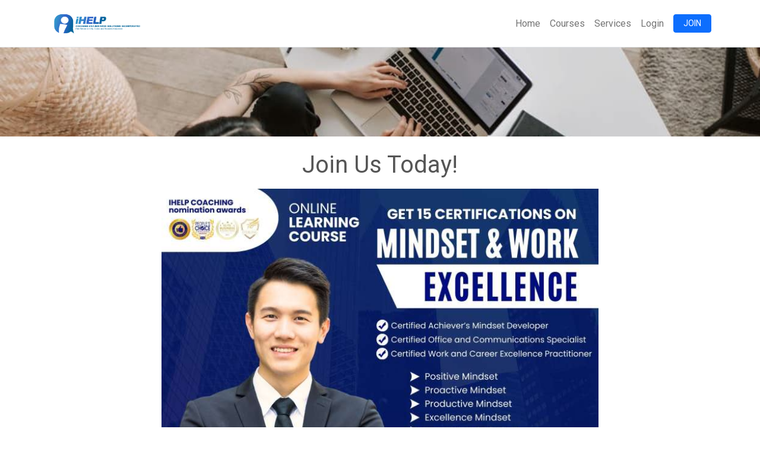

--- FILE ---
content_type: text/html; charset=UTF-8
request_url: https://ihelpcoaching.com/join.php?p=127
body_size: 3503
content:
<!doctype html> <html lang="en"> <head> <meta charset="utf-8"> <meta name="viewport" content="width=device-width, initial-scale=1"> <link rel="icon" href="https://affiliates.ihelpcoaching.com/media/ihelp-icon.png" async defer> <title>iHELP</title></head> <body><a name='home'></a>
<nav class="navbar navbar-expand-lg border-bottom bg-white sticky-top">
<div class="container">
<a class="navbar-brand py-0" href="#"><img src="media/ihelp-wide.png" height="60" class="d-inline-block align-text-top"></a>
<button class="navbar-toggler" type="button" data-bs-toggle="collapse" data-bs-target="#navbarNavDropdown" aria-controls="navbarNavDropdown" aria-expanded="false" aria-label="Toggle navigation">
<span class="navbar-toggler-icon"></span>
</button>
<div class="collapse navbar-collapse text-end" id="navbarNavDropdown">
<ul class="navbar-nav ms-auto">
 <li class="nav-item"> <a class="nav-link" href="index.php#home">Home</a> </li>
 <li class="nav-item"> <a class="nav-link" href="courses.php">Courses</a> </li>
 <li class="nav-item"> <a class="nav-link" href="index.php#services">Services</a> </li>
 <li class="nav-item"> <a class="nav-link" href="office/">Login</a> </li>
</ul>
<a class="btn btn-sm btn-primary px-3 ms-2" href='join.php'>JOIN</a>
</div>
</div>
</nav>


<script>
// GoogleMapAPI will call this after commpletely loading
function initAutocomplete() {
 map = new google.maps.Map(document.getElementById("map"), {
  center: { lat: 14.56223280, lng: 121.03906430 }, 
  zoom: 10, mapTypeId: "roadmap", disableDefaultUI: true, zoomControl: true, fullscreenControl: true
 });
 const input = document.getElementById("pac-input");
 const searchBox = new google.maps.places.SearchBox(input, { fields: ["address_components", "geometry"] });
 map.addListener("bounds_changed", () => { searchBox.setBounds(map.getBounds()); });
 markers = [];
 searchBox.addListener("places_changed", () => {
  const places = searchBox.getPlaces();
  if (places.length == 0) return;
  // auto-fill inputs
  $.each(places[0].address_components, ($i, $r)=>{
   $.each($r.types, ($j, $type)=>{
    $val = places[0].address_components[$i].short_name.replace(',','').replace('Maynila','Manila').trim();
    $('.' + $type).val($val);
   });
  });

  $('.searchlocation').addClass('d-none');
  $('.street').removeAttr('readonly');
  $('.btnsearch').removeClass('d-none');
  $('.go').removeClass('d-none');

  $street = $('#pac-input').val();
  $('.formatted_address').val( $street );
  $street = $street.split(','); $street.pop(); $street.pop(); $street.pop(); $street = $street.join(',');
  $('.street').val( $street );

  markers.forEach((marker) => {marker.setMap(null); }); markers = [];
  const bounds = new google.maps.LatLngBounds();
  places.forEach((place) => {
   if (!place.geometry || !place.geometry.location) return;
   markers.push(new google.maps.Marker({map, title: place.name, position: place.geometry.location, draggable: true }));
   markerCoords(markers[0]);
   // pre-fill inputs
   $('.lat').val(place.geometry.location.lat().toFixed(8));
   $('.lng').val(place.geometry.location.lng().toFixed(8));
   if (place.geometry.viewport)
    bounds.union(place.geometry.viewport);
   else
    bounds.extend(place.geometry.location);
  });
  map.fitBounds(bounds);
 });
}

// called when the red map pin is moved to a different location
function markerCoords(markerobject){
 google.maps.event.addListener(markerobject, 'dragend', function(evt){
  $('.lat').val(evt.latLng.lat().toFixed(8));
  $('.lng').val(evt.latLng.lng().toFixed(8));
 });
}

function redosearch(){
 $('.street').val('').attr('readonly',1);
 $('.searchlocation').removeClass('d-none');
 $('.btnsearch').addClass('d-none');
 $('.searchbox').val('').focus();
}

</script>

<script src="https://maps.googleapis.com/maps/api/js?key=AIzaSyCmQVALiqMxcp3HoEhxuT1-skC7LUXzoFg&callback=initAutocomplete&libraries=places&v=weekly" async></script>



<div class="container-fluid p-0" style='height: 150px; background: url(media/join.jpg) no-repeat; background-size: 100%;'>
</div>

<form action="join2.php" method='post' onsubmit="loading()">
<div class="container"><div class="row my-4">

 <div class="col-md-12 text-center display-6">
  Join Us Today!
 </div>


<div class="col-md-8 offset-md-2">
 <img src="photos/products-127.jpg" class="w-100 my-3">
<input name='Package' hidden value='E-Mastery15CoursesMindsetLive'>
</div>
 <div class="col-md-6">
  <label>Price</label>
  <input class="form-control bg-white Price" readonly value="1299.00">
  <label>Fullname</label>
  <input name='Fullname' class="form-control" required>
  <label>Mobile</label>
  <input name='Mobile' type='number' class="form-control" required>
  <label>Email</label>
  <input name='Email' type='email' class="form-control" required>
  <label>Password</label>
  <input name='Password' type='password' class="form-control" required>
  <label>Pay via</label>
  <select name="PayVia" class="form-control sel2">
   <option value="GCASH-PAYMAYA-GRABPAY">Gcash / Paymaya / Grabpay (3% fee)</option>
   <option value="CREDIT_CARD">Visa / Mastercard / JCB (5%+P10 fee)</option>
   <option value="DD_BPI">BPI Online Banking (₱15 or 1% fee)</option>
   <option value="7ELEVEN-CEBUANA">7eleven / Cebuana (₱25 or 1.5% fee)</option>
   <option value="DD_UBP">Union Bank Online (₱15 or 1% fee)</option>
  </select>
 </div>
 <div class="col-md-6">
  <label>Address (search in Google Map)</label>
  <div class="list-group">
  <input id="pac-input" class="list-group-item searchbox" placeholder="search number street city" required>
  <div id="map" class='list-group-item ratio ratio-21x9 border-top-0 rounded-bottom mb-2'></div>
  </div>
  <input hidden name='MapAddress' class="formatted_address">
  <input hidden name='City' class="locality">
  <input hidden name='State' class="administrative_area_level_1">
  <input hidden name='Country' class="country">
  <input hidden name='GpsLat' class="lat">
  <input hidden name='GpsLong' class="lng">
  <input hidden name='SponsorID' class="SponsorID">

  <button class="btn btn-primary w-50 float-end my-4 go d-none" onclick='postform("frm")'>JOIN NOW</button>

 </div>

</div></div>
</form>
<div class="container-fluid"><div class="row">
 <div class="col-md-12 p-3 text-center text-sm text-bg-secondary">
  Copyright 2023 iHELP Coaching and Business Solutions Inc. - <span class="AffLink"></span></div>
</div></div>

<link href="lib/bootstrap.min.css" rel="stylesheet" async defer>
<link href="lib/fontawesome.min.css" rel="stylesheet" async defer>
<link href="lib/solid.min.css" rel="stylesheet" async defer>
<link href="lib/select2.min.css" rel="stylesheet" async defer>
<link href="lib/custom.css" rel="stylesheet" async defer>
<link href="https://fonts.googleapis.com/css?family=Roboto&display=swap" rel="stylesheet" async defer>

<script src="lib/bootstrap.bundle.min.js"></script>
<script src="lib/jquery-3.6.0.min.js"></script>
<script src="lib/custom.js"></script>
<script src="lib/fontawesome.min.js"></script>
<script src="lib/solid.min.js"></script>
<script src="lib/select2.min.js"></script>

</body> </html>

<script>
$(()=>{
 SponsorID = localStorage.SponsorID;
 if (isNaN(SponsorID) == false) {
  $('.SponsorID').val(SponsorID);
  $('.AffLink').text(SponsorID);
 } else {
  localStorage.SponsorID = '001';
  $('.SponsorID').val('001');
  $('.AffLink').text('001');
 }
});
</script>

<!-- Messenger Chat Plugin Code -->
<div id="fb-root"></div>
<!-- Your Chat Plugin code -->
<div id="fb-customer-chat" class="fb-customerchat"> </div>
<script>
var chatbox = document.getElementById('fb-customer-chat');
chatbox.setAttribute("page_id", "110614023988288");
chatbox.setAttribute("attribution", "biz_inbox");
</script>

<!-- Your SDK code -->
<script>
window.fbAsyncInit = function() {
 FB.init({xfbml: true, version: 'v14.0'});
};

(function(d, s, id) {
 var js, fjs = d.getElementsByTagName(s)[0];
 if (d.getElementById(id)) return;
 js = d.createElement(s); js.id = id;
 js.src = 'https://connect.facebook.net/en_US/sdk/xfbml.customerchat.js';
 fjs.parentNode.insertBefore(js, fjs);
}(document, 'script', 'facebook-jssdk'));
</script>


<!-- Meta Pixel Code -->
<script>
!function(f,b,e,v,n,t,s)
{if(f.fbq)return;n=f.fbq=function(){n.callMethod?
n.callMethod.apply(n,arguments):n.queue.push(arguments)};
if(!f._fbq)f._fbq=n;n.push=n;n.loaded=!0;n.version='2.0';
n.queue=[];t=b.createElement(e);t.async=!0;
t.src=v;s=b.getElementsByTagName(e)[0];
s.parentNode.insertBefore(t,s)}(window, document,'script',
'https://connect.facebook.net/en_US/fbevents.js');
fbq('init', '774272730415157');
fbq('track', 'PageView');
</script>
<noscript><img height="1" width="1" style="display:none"
src="https://www.facebook.com/tr?id=774272730415157&ev=PageView&noscript=1"
/></noscript>
<!-- End Meta Pixel Code --><script>
var Packages;

$(()=>{
 
 $.getJSON('api-get-products.php', rs=>{
  Packages = rs;
  Packages.forEach( r => {
   $('.Package').append(`<option value='${r.SKU}'>${r.Product} P${r.Price}</option>`);
  });
  $('.Package').select2();
 });

 $('.sel2').select2({minimumResultsForSearch: -1 });

});

function getprice(p){
 Package = Packages.filter(o => o.SKU == p)[0];
 $('.Price').val('PHP ' + addCommas(Package.Price));
}
</script>

--- FILE ---
content_type: text/html; charset=UTF-8
request_url: https://ihelpcoaching.com/api-get-products.php
body_size: 9200
content:
[{"SKU":"CORPTRAININGVirtual","Product":"Corporate or Group Traning - Virtual","Description":null,"Price":"20000.00"},{"SKU":"CORPTRAININGF2F","Product":"Corporate or Group Traning - Face to Face","Description":null,"Price":"35000.00"},{"SKU":"CORPTRAININGInHouse3M","Product":"In House Training Academy Program for 3 Months","Description":null,"Price":"50000.00"},{"SKU":"CORPTRAININGInHouse6M","Product":"In House Training Academy Program for 6 Months","Description":null,"Price":"80000.00"},{"SKU":"CORPTRAININGInHouse12M","Product":"In House Training Academy Program for 12 Months","Description":null,"Price":"120000.00"},{"SKU":"COACHINGforGREATNESS","Product":"1 on 1 Coaching for Greatness Life Coaching Session","Description":null,"Price":"3000.00"},{"SKU":"BOOSTYOURBUSINESS","Product":"Boost Your Business 1 on1 Consultation","Description":null,"Price":"3000.00"},{"SKU":"CERTPOWERSDISCOVERY","Product":"iHELP Certified Powers Discovery Coach Post-Nominal Certification Course","Description":null,"Price":"1999.00"},{"SKU":"CERTLIFECOACHLive","Product":"Certified Life Skills and Self Discovery Coach Live Online Session","Description":"-Be equipped with the C.O.A.C.H. principle \r\n-Start finding clarity in your life goals, \r\n-Start optimizing your skills as an influencer\r\n-Realize your God-Given purpose\r\n-Help  a Culture of greatness\r\n-Help those who are depressed, offended, worried and neglected.","Price":"800.00"},{"SKU":"CERTLIFECOACHSelfPaced","Product":"Certified Life Skills and Self Discovery Coach Self-paced Learning","Description":"-Be equipped with the C.O.A.C.H. principle \r\n-Start finding clarity in your life goals, \r\n-Start optimizing your skills as an influencer\r\n-Realize your God-Given purpose\r\n-Help  a Culture of greatness\r\n-Help those who are depressed, offended, worried and neglected.","Price":"400.00"},{"SKU":"CERTMASTERCOACHLive","Product":"Certified Life Skills and Self Discovery Master Coach Live Online Session","Description":"-Become a Life Coaching Master and start applying MASTER principle to improve your daily habits.\r\n-Lead your Coaches effectively.\r\n-Become an expert in GAPS coaching to facilitate a more dynamic workshop and coach more effectively with the real life concerns and opportunities. ","Price":"800.00"},{"SKU":"CERTMASTERCOACHSelfPaced","Product":"Certified Life Skills and Self Discovery Master Coach Self-paced Learning","Description":"-Become a Life Coaching Master and start applying MASTER principle to improve your daily habits.\r\n-Lead your Coaches effectively.\r\n-Become an expert in GAPS coaching to facilitate a more dynamic workshop and coach more effectively with the real life concerns and opportunities. ","Price":"400.00"},{"SKU":"CERTWORKSHOPFACILive","Product":"Cerified Life Skills and Self Discovery Coach Workshop Facilitator Live Online Session","Description":"-Learn how to conduct and facilitate the Certified Life Skills and Self-discovery Coach Workshop\r\n-Be Officially part of iHELP Coaching and Business Solutions Incorporated Faculty and earn every time you facilitate the workshop. ","Price":"800.00"},{"SKU":"CERTWORKSHOPFACISelfPaced","Product":"Cerified Life Skills and Self Discovery Coach Workshop Facilitator Self-Paced Learning","Description":"-Learn how to conduct and facilitate the Certified Life Skills and Self-discovery Coach Workshop\r\n-Be Officially part of iHELP Coaching and Business Solutions Incorporated Faculty and earn every time you facilitate the workshop. ","Price":"400.00"},{"SKU":"CERTSALESLive","Product":"Certified Sales and Marketing Consultant Live Online Session","Description":"-Discover ways to efficiently deliver persuasive sales pitch and Presentation.\r\n-Equip yourself with necessary skills to improve earning and increase your sales closing rate both online and offline.","Price":"800.00"},{"SKU":"CERTSALESSelfPaced","Product":"Certified Sales and Marketing Consultant Self-paced Learning","Description":"-Discover ways to efficiently deliver persuasive sales pitch and Presentation.\r\n-Equip yourself with necessary skills to improve earning and increase your sales closing rate both online and offline.","Price":"400.00"},{"SKU":"CERTSPEAKERLive","Product":"Certified High Impact Inspirational Speaker Live Online Session","Description":"-Discover ways and un potential and skills to become a professional speaker and deliver content with impact and clarity.\r\n-Understand how to earn and how to market your services as professional motivational speaker.","Price":"800.00"},{"SKU":"CERTSPEAKERSelfPaced","Product":"Certified High Impact Inspirational Speaker Self-Paced Learning","Description":"-Discover ways and un potential and skills to become a professional speaker and deliver content with impact and clarity.\r\n-Understand how to earn and how to market your services as professional motivational speaker.","Price":"400.00"},{"SKU":"CERTCORPTRAINERLive","Product":"Certified Corporate and Business Skills Trainer Live Online Session","Description":"-Learn how to Facilitate corporate and Business skills training in Fun-Learning Environment.\r\n-Discover ways on how to easily attract clients in availing your services to conduct more trainings in the future","Price":"800.00"},{"SKU":"CERTCORPTRAINERSelfPaced","Product":"Certified Corporate and Business Skills Trainer Self-Paced Learning","Description":"-Learn how to Facilitate corporate and Business skills training in Fun-Learning Environment.\r\n-Discover ways on how to easily attract clients in availing your services to conduct more trainings in the future","Price":"400.00"},{"SKU":"CERTCOURSECREATORLive","Product":"Certified Digital Course Creator Live Online Session","Description":"-Discover and share meaningful content and ideas\r\n-Turn them into engaging digital courses and curriculums\r\n-Learn how to dominate the online learning market, through marketing and promotion.","Price":"800.00"},{"SKU":"CERTCOURSECREATORSelfPaced","Product":"Certified Digital Course Creator Self-Paced Learning","Description":"-Discover and share meaningful content and ideas\r\n-Turn them into engaging digital courses and curriculums\r\n-Learn how to dominate the online learning market, through marketing and promotion.","Price":"400.00"},{"SKU":"CERTFAMILYLive","Product":"Certified Family and Relationship Advisor Live Online Session","Description":"-Learn techniques on how to provide sound counsel to relationship concerns\r\n-Help guide your clients  solutions to family related concerns.\r\n-Develop effective strategies on how to marketing your counseling services.","Price":"800.00"},{"SKU":"CERTFAMILYSelfPaced","Product":"Certified Family and Relationship Advisor Self-Paced Learning","Description":"-Learn techniques on how to provide sound counsel to relationship concerns\r\n-Help guide your clients  solutions to family related concerns.\r\n-Develop effective strategies on how to marketing your counseling services.","Price":"400.00"},{"SKU":"CERTFINANCIALLive","Product":"Certified Financial Planning Professional Live Online Session","Description":"-Learn how to manage your finances, from saving and finding the best investment that suites you.\r\n-Discover ways to avoid unnecessary expenses\r\n-Guide your future clients to develop habits and  a tailor fit financial plan that can help improve the way spend.","Price":"800.00"},{"SKU":"CERTFINANCIALSelfPaced","Product":"Certified Financial Planning Professional Self-Paced Learning","Description":"-Learn how to manage your finances, from saving and finding the best investment that suites you.\r\n-Discover ways to avoid unnecessary expenses\r\n-Guide your future clients to develop habits and  a tailor fit financial plan that can help improve the way spend.","Price":"400.00"},{"SKU":"CERTENTREPLive","Product":"Certified Entrepreneurial  Management Practitioner Live Online Session","Description":"-Equip yourself with business management skills and principles\r\n-Develop plans and execute strategies that will help improve your business\r\n-Build habits and exemplify and entrepreneurial mindset.","Price":"800.00"},{"SKU":"CERTENTREPSelfPaced","Product":"Certified Entrepreneurial  Management Practitioner Self-Paced Learning","Description":"-Equip yourself with business management skills and principles\r\n-Develop plans and execute strategies that will help improve your business\r\n-Build habits and exemplify and entrepreneurial mindset.","Price":"400.00"},{"SKU":"CERTACHIEVERSLive","Product":"Certified Achievers Mindset Developer Live Online Session","Description":"-Become a Mentor and guide people to develop an achiever\u2019s mindset\r\n-Equip them with skills and abilities to be successful.\r\n-Learn how to efficiently program your mindset to build habits and un skills to achieve success in all aspects of life.","Price":"800.00"},{"SKU":"CERTACHIEVERSSelfPaced","Product":"Certified Achievers Mindset Developer Self-Paced Learning","Description":"-Become a Mentor and guide people to develop an achiever\u2019s mindset\r\n-Equip them with skills and abilities to be successful.\r\n-Learn how to efficiently program your mindset to build habits and un skills to achieve success in all aspects of life.","Price":"400.00"},{"SKU":"CERTLEADERSHIPLive","Product":"Certified Leadership Performance Mentor Live Online Session","Description":"-Become a Leadership mentor and learn the LEAD principle to discover how a true leader should spend his day.\r\n-Equip yourself with excellent leadership skills to achieve your life, career and business goals\r\n-Learn and apply best practices on how to influence and persuade people to follow you.","Price":"800.00"},{"SKU":"CERTLEADERSHIPSelfPaced","Product":"Certified Leadership Performance Mentor Self-Paced Learning","Description":"-Become a Leadership mentor and learn the LEAD principle to discover how a true leader should spend his day.\r\n-Equip yourself with excellent leadership skills to achieve your life, career and business goals\r\n-Learn and apply best practices on how to influence and persuade people to follow you.","Price":"400.00"},{"SKU":"CERTNETWORKLive","Product":"Cetified Network Marketing Investment Consultant Live Online Session","Description":"-Understand how Network Marketing works and How it can affect your life and Develop the necessary attitude, skills and knowledge to earn your 1st million.\r\n-Learn best practices from top earners in network building, network development and network leadership.","Price":"800.00"},{"SKU":"CERTNETWORKSelfPaced","Product":"Cetified Network Marketing Investment Consultant Self-Paced Learning","Description":"-Understand how Network Marketing works and How it can affect your life and Develop the necessary attitude, skills and knowledge to earn your 1st million.\r\n-Learn best practices from top earners in network building, network development and network leadership.","Price":"400.00"},{"SKU":"CERTOFFICELive","Product":"Certified Office Communications Specialist Live Online Session","Description":"-Learn how to communicate effectively in a corporate setting by improving your communication skills both technical (written) and verbal (English Communications)\r\n-Learn how to properly utilize office software and  business correspondence. ","Price":"800.00"},{"SKU":"CERTOFFICESelfPaced","Product":"Certified Office Communications Specialist Self-Paced Learning","Description":"-Learn how to communicate effectively in a corporate setting by improving your communication skills both technical (written) and verbal (English Communications)\r\n-Learn how to properly utilize office software and  business correspondence. ","Price":"400.00"},{"SKU":"CERTVLOGGERLive","Product":"Certified Vlogger and Online Show Host Live Online Session","Description":"-Learn how to properly utilize Zoom and Stream yard to produce online shows.\r\n-Understand the best practices in vlogging and online show hosting and learn techniques to deliver an effective interview. ","Price":"800.00"},{"SKU":"CERTVLOGGERSelfPaced","Product":"Certified Vlogger and Online Show Host Self-Paced Learning","Description":"-Learn how to properly utilize Zoom and Stream yard to produce online shows.\r\n-Understand the best practices in vlogging and online show hosting and learn techniques to deliver an effective interview. ","Price":"400.00"},{"SKU":"CERTVIRTUALLive","Product":"Certified Virtual Sales and Admin Assitant Live Online Session","Description":"-Become an effective virtual assistant and develop techniques to properly manage online business pages and online leads to increase your online closing sales.\r\n-Build reputation to easily market your VA services.","Price":"800.00"},{"SKU":"CERTVIRTUALSelfPaced","Product":"Certified Virtual Sales and Admin Assitant Self-Paced Learning","Description":"-Become an effective virtual assistant and develop techniques to properly manage online business pages and online leads to increase your online closing sales.\r\n-Build reputation to easily market your VA services.","Price":"400.00"},{"SKU":"CERTFRANCHISINGLive","Product":"Certified Franchising and Business Investment Consultant Live Online Session","Description":"-Understand the process and principles of a successful business franchisee. \r\n-Learn how to maximize the perks and benefits of having a franchise business. \r\n-Learn best practices and develop effective techniques to be a successful franchise investor. ","Price":"800.00"},{"SKU":"CERTFRANCHISINGSelfPaced","Product":"Certified Franchising and Business Investment Consultant Self-Paced Learning","Description":"-Understand the process and principles of a successful business franchisee. \r\n-Learn how to maximize the perks and benefits of having a franchise business. \r\n-Learn best practices and develop effective techniques to be a successful franchise investor. ","Price":"400.00"},{"SKU":"CERTEVENTSLive","Product":"Certified Events Management and Hosting Services Provider Live Online Session","Description":"-Learn how to establish your brand as an events host and manager\r\n-Develop techniques to market your events management business and provide quality services and value centered interactive events.","Price":"800.00"},{"SKU":"CERTEVENTSSelfPaced","Product":"Certified Events Management and Hosting Services Provider Self-Paced Learning","Description":"-Learn how to establish your brand as an events host and manager\r\n-Develop techniques to market your events management business and provide quality services and value centered interactive events.","Price":"400.00"},{"SKU":"CERTWORKEXCELLENCELive","Product":"Certified Work and Career Excellence Practitioner Live Onine Session","Description":"-Learn the necessary skills you need to possess to be promoted at work \r\n-Lead yourself to achieve your assigned KPIs \r\n-Look for ways to unleash your personal best in your work or career","Price":"800.00"},{"SKU":"CERTWORKEXCELLENCESelfPaced","Product":"Certified Work and Career Excellence Practitioner Self-Paced Learning","Description":"-Learn the necessary skills you need to possess to be promoted at work \r\n-Lead yourself to achieve your assigned KPIs \r\n-Look for ways to unleash your personal best in your work or career","Price":"400.00"},{"SKU":"CERTCUSTOMERLive","Product":"Certified Customer Experience Management Consultant Live Online Session","Description":"-Provide an awesome and amazing service to your customers \r\n-Perform necessary actions for service excellence and recovery \r\n-Prepare a customer experience management guidelines for your organization","Price":"800.00"},{"SKU":"CERTCUSTOMERSelfPaced","Product":"Certified Customer Experience Management Consultant  Self-Paced Learning","Description":"-Provide an awesome and amazing service to your customers \r\n-Perform necessary actions for service excellence and recovery \r\n-Prepare a customer experience management guidelines for your organization","Price":"400.00"},{"SKU":"CERTDIGITALBUSINESSLive","Product":"Certified Digital Business Strategist Live Online Session","Description":"-Start your own E-commerce business and learn how to start monetizing your videos on Youtube. \r\n-Simulate how to  marketing materials through Canva navigation. \r\n-Market your services using Facebook ads and  your own website to easily convert clients using Wordpress. \r\n-Sell your products through shopify and search engine optimization to widen your market search.","Price":"800.00"},{"SKU":"CERTDIGITALBUSINESSSelfPaced","Product":"Certified Digital Business Strategist Self-Paced Learning","Description":"-Start your own E-commerce business and learn how to start monetizing your videos on Youtube. \r\n-Simulate how to  marketing materials through Canva navigation. \r\n-Market your services using Facebook ads and  your own website to easily convert clients using Wordpress. \r\n-Sell your products through shopify and search engine optimization to widen your market search.","Price":"400.00"},{"SKU":"CERTBUNDLE3CoursesLive","Product":"Certification Post-Nominal Courses Choose Your Own - 3 Courses Live Online Session","Description":"Over 30 courses to choose from such as  Life Coach, Motivational Speaker, Leadership Performance Mentor, Financial Planner, Achievers Mindset Developer, Business Skills Trainer and may more!\r\n\r\nGet certified on the following topics:\r\n\r\n1. Certified Life Skills and Self Discovery Coach \r\n2. Certified Life Skills and Self Discovery Master Coach \r\n3. Certified Digital Business Strategist\r\n4. Certified Sales and Marketing Consultant\r\n5. Certified High Impact Inspirational Speaker\r\n6. Certified Corporate and Business Skill Trainer\r\n7. Certified Digital Course Creator\r\n8. Certified Family and Relationship Advisor\r\n9. Certified Financial Planning Professional\r\n10. Certified Entrepreneurial Management Practitioner\r\n11. Certified Achievers Mindset Developer\r\n12. Certified Leadership Performance Mentor\r\n13. Certified Network Marketing Investment Consultant \r\n14. Certified Office Communications Specialist\r\n15. Certified Vlogger and Online Show Host\r\n16. Certified Virtual Sales and Admin Assistant\r\n17. Certified Franchising Business Investment Consultant\r\n18. Certified Events Management and Hosting Services Provider\r\n19. Certified Life Skills and Self Discovery Coach Workshop Facilitator\r\n20. Certified Work and Career Excellence Practitioner\r\n21. Certified Customer Experience Management Consultant\r\n22. Certified Stocks Inventory Management Specialist\r\n23. Certified Credit and Collections  Management Specialist\r\n24. Certified Human Resources Growth, Development and Management Specialist\r\n25. Certified People Engagement and Organizational Culture Development Specialist\r\n26. Certified NGO and Church Management Specialist\r\n27. Certified Political Strategies Consultant\r\n28. Certified Christian Living Spirituality Coach\r\n29. Certified Career and Business Development Executive Coach\r\n30. Certified Physical Fitness and Wellness Instructor\r\n\r\n\u2714\ufe0fLifetime Access\r\n\u2714\ufe0fGet Free 700 eBooks and\r\n\u2714\ufe0f200 Audiobooks on Success and Motivation\r\n\u2714\ufe0fUse this certification as Post Nominal (ex: Juan Dela Cruz, CLSSDC)\r\n\u2714\ufe0fJoin Thousands of Students online.\r\n","Price":"1500.00"},{"SKU":"CERTBUNDLE3CoursesSelf-Paced","Product":"Certification Post-Nominal Courses Choose Your Own - 3 Courses Self-Paced","Description":"Over 30 courses to choose from such as  Life Coach, Motivational Speaker, Leadership Performance Mentor, Financial Planner, Achievers Mindset Developer, Business Skills Trainer and may more!\r\n\r\nGet certified on the following topics:\r\n\r\n1. Certified Life Skills and Self Discovery Coach \r\n2. Certified Life Skills and Self Discovery Master Coach \r\n3. Certified Digital Business Strategist\r\n4. Certified Sales and Marketing Consultant\r\n5. Certified High Impact Inspirational Speaker\r\n6. Certified Corporate and Business Skill Trainer\r\n7. Certified Digital Course Creator\r\n8. Certified Family and Relationship Advisor\r\n9. Certified Financial Planning Professional\r\n10. Certified Entrepreneurial Management Practitioner\r\n11. Certified Achievers Mindset Developer\r\n12. Certified Leadership Performance Mentor\r\n13. Certified Network Marketing Investment Consultant \r\n14. Certified Office Communications Specialist\r\n15. Certified Vlogger and Online Show Host\r\n16. Certified Virtual Sales and Admin Assistant\r\n17. Certified Franchising Business Investment Consultant\r\n18. Certified Events Management and Hosting Services Provider\r\n19. Certified Life Skills and Self Discovery Coach Workshop Facilitator\r\n20. Certified Work and Career Excellence Practitioner\r\n21. Certified Customer Experience Management Consultant\r\n22. Certified Stocks Inventory Management Specialist\r\n23. Certified Credit and Collections  Management Specialist\r\n24. Certified Human Resources Growth, Development and Management Specialist\r\n25. Certified People Engagement and Organizational Culture Development Specialist\r\n26. Certified NGO and Church Management Specialist\r\n27. Certified Political Strategies Consultant\r\n28. Certified Christian Living Spirituality Coach\r\n29. Certified Career and Business Development Executive Coach\r\n30. Certified Physical Fitness and Wellness Instructor\r\n\r\n\u2714\ufe0fLifetime Access\r\n\u2714\ufe0fGet Free 700 eBooks and\r\n\u2714\ufe0f200 Audiobooks on Success and Motivation\r\n\u2714\ufe0fUse this certification as Post Nominal (ex: Juan Dela Cruz, CLSSDC)\r\n\u2714\ufe0fJoin Thousands of Students online.\r\n","Price":"300.00"},{"SKU":"CERTBUNDLE6CoursesLive","Product":"Certification Post-Nominal Courses Choose Your Own - 6 Courses Live Online Session","Description":"Over 30 courses to choose from such as  Life Coach, Motivational Speaker, Leadership Performance Mentor, Financial Planner, Achievers Mindset Developer, Business Skills Trainer and may more!\r\n\r\nGet certified on the following topics:\r\n\r\n1. Certified Life Skills and Self Discovery Coach \r\n2. Certified Life Skills and Self Discovery Master Coach \r\n3. Certified Digital Business Strategist\r\n4. Certified Sales and Marketing Consultant\r\n5. Certified High Impact Inspirational Speaker\r\n6. Certified Corporate and Business Skill Trainer\r\n7. Certified Digital Course Creator\r\n8. Certified Family and Relationship Advisor\r\n9. Certified Financial Planning Professional\r\n10. Certified Entrepreneurial Management Practitioner\r\n11. Certified Achievers Mindset Developer\r\n12. Certified Leadership Performance Mentor\r\n13. Certified Network Marketing Investment Consultant \r\n14. Certified Office Communications Specialist\r\n15. Certified Vlogger and Online Show Host\r\n16. Certified Virtual Sales and Admin Assistant\r\n17. Certified Franchising Business Investment Consultant\r\n18. Certified Events Management and Hosting Services Provider\r\n19. Certified Life Skills and Self Discovery Coach Workshop Facilitator\r\n20. Certified Work and Career Excellence Practitioner\r\n21. Certified Customer Experience Management Consultant\r\n22. Certified Stocks Inventory Management Specialist\r\n23. Certified Credit and Collections  Management Specialist\r\n24. Certified Human Resources Growth, Development and Management Specialist\r\n25. Certified People Engagement and Organizational Culture Development Specialist\r\n26. Certified NGO and Church Management Specialist\r\n27. Certified Political Strategies Consultant\r\n28. Certified Christian Living Spirituality Coach\r\n29. Certified Career and Business Development Executive Coach\r\n30. Certified Physical Fitness and Wellness Instructor\r\n\r\n\u2714\ufe0fLifetime Access\r\n\u2714\ufe0fGet Free 700 eBooks and\r\n\u2714\ufe0f200 Audiobooks on Success and Motivation\r\n\u2714\ufe0fUse this certification as Post Nominal (ex: Juan Dela Cruz, CLSSDC)\r\n\u2714\ufe0fJoin Thousands of Students online.\r\n","Price":"2500.00"},{"SKU":"CERTBUNDLE6CoursesSelfPaced","Product":"Certification Post-Nominal Courses Choose Your Own - 6 Courses Self-Paced","Description":"Over 30 courses to choose from such as  Life Coach, Motivational Speaker, Leadership Performance Mentor, Financial Planner, Achievers Mindset Developer, Business Skills Trainer and may more!\r\n\r\nGet certified on the following topics:\r\n\r\n1. Certified Life Skills and Self Discovery Coach \r\n2. Certified Life Skills and Self Discovery Master Coach \r\n3. Certified Digital Business Strategist\r\n4. Certified Sales and Marketing Consultant\r\n5. Certified High Impact Inspirational Speaker\r\n6. Certified Corporate and Business Skill Trainer\r\n7. Certified Digital Course Creator\r\n8. Certified Family and Relationship Advisor\r\n9. Certified Financial Planning Professional\r\n10. Certified Entrepreneurial Management Practitioner\r\n11. Certified Achievers Mindset Developer\r\n12. Certified Leadership Performance Mentor\r\n13. Certified Network Marketing Investment Consultant \r\n14. Certified Office Communications Specialist\r\n15. Certified Vlogger and Online Show Host\r\n16. Certified Virtual Sales and Admin Assistant\r\n17. Certified Franchising Business Investment Consultant\r\n18. Certified Events Management and Hosting Services Provider\r\n19. Certified Life Skills and Self Discovery Coach Workshop Facilitator\r\n20. Certified Work and Career Excellence Practitioner\r\n21. Certified Customer Experience Management Consultant\r\n22. Certified Stocks Inventory Management Specialist\r\n23. Certified Credit and Collections  Management Specialist\r\n24. Certified Human Resources Growth, Development and Management Specialist\r\n25. Certified People Engagement and Organizational Culture Development Specialist\r\n26. Certified NGO and Church Management Specialist\r\n27. Certified Political Strategies Consultant\r\n28. Certified Christian Living Spirituality Coach\r\n29. Certified Career and Business Development Executive Coach\r\n30. Certified Physical Fitness and Wellness Instructor\r\n\r\n\u2714\ufe0fLifetime Access\r\n\u2714\ufe0fGet Free 700 eBooks and\r\n\u2714\ufe0f200 Audiobooks on Success and Motivation\r\n\u2714\ufe0fUse this certification as Post Nominal (ex: Juan Dela Cruz, CLSSDC)\r\n\u2714\ufe0fJoin Thousands of Students online.\r\n","Price":"500.00"},{"SKU":"CERTBUNDLE12CoursesLive","Product":"Certification Post-Nominal Courses Choose Your Own - 12 Courses Live Online Session","Description":"Over 30 courses to choose from such as  Life Coach, Motivational Speaker, Leadership Performance Mentor, Financial Planner, Achievers Mindset Developer, Business Skills Trainer and may more!\r\n\r\nGet certified on the following topics:\r\n\r\n1. Certified Life Skills and Self Discovery Coach \r\n2. Certified Life Skills and Self Discovery Master Coach \r\n3. Certified Digital Business Strategist\r\n4. Certified Sales and Marketing Consultant\r\n5. Certified High Impact Inspirational Speaker\r\n6. Certified Corporate and Business Skill Trainer\r\n7. Certified Digital Course Creator\r\n8. Certified Family and Relationship Advisor\r\n9. Certified Financial Planning Professional\r\n10. Certified Entrepreneurial Management Practitioner\r\n11. Certified Achievers Mindset Developer\r\n12. Certified Leadership Performance Mentor\r\n13. Certified Network Marketing Investment Consultant \r\n14. Certified Office Communications Specialist\r\n15. Certified Vlogger and Online Show Host\r\n16. Certified Virtual Sales and Admin Assistant\r\n17. Certified Franchising Business Investment Consultant\r\n18. Certified Events Management and Hosting Services Provider\r\n19. Certified Life Skills and Self Discovery Coach Workshop Facilitator\r\n20. Certified Work and Career Excellence Practitioner\r\n21. Certified Customer Experience Management Consultant\r\n22. Certified Stocks Inventory Management Specialist\r\n23. Certified Credit and Collections  Management Specialist\r\n24. Certified Human Resources Growth, Development and Management Specialist\r\n25. Certified People Engagement and Organizational Culture Development Specialist\r\n26. Certified NGO and Church Management Specialist\r\n27. Certified Political Strategies Consultant\r\n28. Certified Christian Living Spirituality Coach\r\n29. Certified Career and Business Development Executive Coach\r\n30. Certified Physical Fitness and Wellness Instructor\r\n\r\n\u2714\ufe0fLifetime Access\r\n\u2714\ufe0fGet Free 700 eBooks and\r\n\u2714\ufe0f200 Audiobooks on Success and Motivation\r\n\u2714\ufe0fUse this certification as Post Nominal (ex: Juan Dela Cruz, CLSSDC)\r\n\u2714\ufe0fJoin Thousands of Students online.\r\n","Price":"3500.00"},{"SKU":"CERTBUNDLE12CoursesSelfPaced","Product":"Certification Post-Nominal Courses Choose Your Own - 12 Courses Self-Paced","Description":"Over 30 courses to choose from such as  Life Coach, Motivational Speaker, Leadership Performance Mentor, Financial Planner, Achievers Mindset Developer, Business Skills Trainer and may more!\r\n\r\nGet certified on the following topics:\r\n\r\n1. Certified Life Skills and Self Discovery Coach \r\n2. Certified Life Skills and Self Discovery Master Coach \r\n3. Certified Digital Business Strategist\r\n4. Certified Sales and Marketing Consultant\r\n5. Certified High Impact Inspirational Speaker\r\n6. Certified Corporate and Business Skill Trainer\r\n7. Certified Digital Course Creator\r\n8. Certified Family and Relationship Advisor\r\n9. Certified Financial Planning Professional\r\n10. Certified Entrepreneurial Management Practitioner\r\n11. Certified Achievers Mindset Developer\r\n12. Certified Leadership Performance Mentor\r\n13. Certified Network Marketing Investment Consultant \r\n14. Certified Office Communications Specialist\r\n15. Certified Vlogger and Online Show Host\r\n16. Certified Virtual Sales and Admin Assistant\r\n17. Certified Franchising Business Investment Consultant\r\n18. Certified Events Management and Hosting Services Provider\r\n19. Certified Life Skills and Self Discovery Coach Workshop Facilitator\r\n20. Certified Work and Career Excellence Practitioner\r\n21. Certified Customer Experience Management Consultant\r\n22. Certified Stocks Inventory Management Specialist\r\n23. Certified Credit and Collections  Management Specialist\r\n24. Certified Human Resources Growth, Development and Management Specialist\r\n25. Certified People Engagement and Organizational Culture Development Specialist\r\n26. Certified NGO and Church Management Specialist\r\n27. Certified Political Strategies Consultant\r\n28. Certified Christian Living Spirituality Coach\r\n29. Certified Career and Business Development Executive Coach\r\n30. Certified Physical Fitness and Wellness Instructor\r\n\r\n\u2714\ufe0fLifetime Access\r\n\u2714\ufe0fGet Free 700 eBooks and\r\n\u2714\ufe0f200 Audiobooks on Success and Motivation\r\n\u2714\ufe0fUse this certification as Post Nominal (ex: Juan Dela Cruz, CLSSDC)\r\n\u2714\ufe0fJoin Thousands of Students online.\r\n","Price":"700.00"},{"SKU":"CERTBUNDLE21CoursesLive","Product":"Certification Post-Nominal Courses Choose Your Own - 21 Courses Live Online Session","Description":"Over 30 courses to choose from such as  Life Coach, Motivational Speaker, Leadership Performance Mentor, Financial Planner, Achievers Mindset Developer, Business Skills Trainer and may more!\r\n\r\nGet certified on the following topics:\r\n\r\n1. Certified Life Skills and Self Discovery Coach \r\n2. Certified Life Skills and Self Discovery Master Coach \r\n3. Certified Digital Business Strategist\r\n4. Certified Sales and Marketing Consultant\r\n5. Certified High Impact Inspirational Speaker\r\n6. Certified Corporate and Business Skill Trainer\r\n7. Certified Digital Course Creator\r\n8. Certified Family and Relationship Advisor\r\n9. Certified Financial Planning Professional\r\n10. Certified Entrepreneurial Management Practitioner\r\n11. Certified Achievers Mindset Developer\r\n12. Certified Leadership Performance Mentor\r\n13. Certified Network Marketing Investment Consultant \r\n14. Certified Office Communications Specialist\r\n15. Certified Vlogger and Online Show Host\r\n16. Certified Virtual Sales and Admin Assistant\r\n17. Certified Franchising Business Investment Consultant\r\n18. Certified Events Management and Hosting Services Provider\r\n19. Certified Life Skills and Self Discovery Coach Workshop Facilitator\r\n20. Certified Work and Career Excellence Practitioner\r\n21. Certified Customer Experience Management Consultant\r\n22. Certified Stocks Inventory Management Specialist\r\n23. Certified Credit and Collections  Management Specialist\r\n24. Certified Human Resources Growth, Development and Management Specialist\r\n25. Certified People Engagement and Organizational Culture Development Specialist\r\n26. Certified NGO and Church Management Specialist\r\n27. Certified Political Strategies Consultant\r\n28. Certified Christian Living Spirituality Coach\r\n29. Certified Career and Business Development Executive Coach\r\n30. Certified Physical Fitness and Wellness Instructor\r\n\r\n\u2714\ufe0fLifetime Access\r\n\u2714\ufe0fGet Free 700 eBooks and\r\n\u2714\ufe0f200 Audiobooks on Success and Motivation\r\n\u2714\ufe0fUse this certification as Post Nominal (ex: Juan Dela Cruz, CLSSDC)\r\n\u2714\ufe0fJoin Thousands of Students online.\r\n","Price":"4500.00"},{"SKU":"CERTBUNDLE21CoursesSelfPaced","Product":"Certification Post-Nominal Courses Choose Your Own - 21 Courses Self-Paced Learning","Description":"Over 30 courses to choose from such as  Life Coach, Motivational Speaker, Leadership Performance Mentor, Financial Planner, Achievers Mindset Developer, Business Skills Trainer and may more!\r\n\r\nGet certified on the following topics:\r\n\r\n1. Certified Life Skills and Self Discovery Coach \r\n2. Certified Life Skills and Self Discovery Master Coach \r\n3. Certified Digital Business Strategist\r\n4. Certified Sales and Marketing Consultant\r\n5. Certified High Impact Inspirational Speaker\r\n6. Certified Corporate and Business Skill Trainer\r\n7. Certified Digital Course Creator\r\n8. Certified Family and Relationship Advisor\r\n9. Certified Financial Planning Professional\r\n10. Certified Entrepreneurial Management Practitioner\r\n11. Certified Achievers Mindset Developer\r\n12. Certified Leadership Performance Mentor\r\n13. Certified Network Marketing Investment Consultant \r\n14. Certified Office Communications Specialist\r\n15. Certified Vlogger and Online Show Host\r\n16. Certified Virtual Sales and Admin Assistant\r\n17. Certified Franchising Business Investment Consultant\r\n18. Certified Events Management and Hosting Services Provider\r\n19. Certified Life Skills and Self Discovery Coach Workshop Facilitator\r\n20. Certified Work and Career Excellence Practitioner\r\n21. Certified Customer Experience Management Consultant\r\n22. Certified Stocks Inventory Management Specialist\r\n23. Certified Credit and Collections  Management Specialist\r\n24. Certified Human Resources Growth, Development and Management Specialist\r\n25. Certified People Engagement and Organizational Culture Development Specialist\r\n26. Certified NGO and Church Management Specialist\r\n27. Certified Political Strategies Consultant\r\n28. Certified Christian Living Spirituality Coach\r\n29. Certified Career and Business Development Executive Coach\r\n30. Certified Physical Fitness and Wellness Instructor\r\n\r\n\u2714\ufe0fLifetime Access\r\n\u2714\ufe0fGet Free 700 eBooks and\r\n\u2714\ufe0f200 Audiobooks on Success and Motivation\r\n\u2714\ufe0fUse this certification as Post Nominal (ex: Juan Dela Cruz, CLSSDC)\r\n\u2714\ufe0fJoin Thousands of Students online.\r\n","Price":"900.00"},{"SKU":"EBooksLifeSkills","Product":"9 Original E-Books on L.I.F.E. Skills","Description":"Learn L.I.F.E. Skills in these 9 Ebooks\r\nLeadership, Intrapersonal, Finances and Entrepreneurship\r\n\r\n-GREAT L.I.F.E. Through Empowered THOUGHTS\r\n-Made for Greatness\r\n-Career Level Up\r\n-Ignited Sales Mastery\r\n-Attitudinal Network Marketing\r\n-LeaderShape\r\n-iAchieveMentality\r\n-Financial MoneyFacturing\r\n-EntrepreneurShift\r\n","Price":"200.00"},{"SKU":"EDevotionalGreatness","Product":"E-Devotional","Description":"Learn how to PREACH and TEACH About GREATNESS\r\n\r\nG-ood success or Prudent Living\r\nR-ulership or Powerful Living\r\nE-ffectiveness or Productive Living\r\nA-bundance or Prospeorus Living \r\nT-ruth or Pure Living","Price":"100.00"},{"SKU":"EmembershipSubscriptionLifeCoaches","Product":"GREAT LIVING Life Coaches Club Annual Subscription","Description":null,"Price":"1500.00"},{"SKU":"EmembershipSubscriptionEntrepreneurs","Product":"KASOSYO NG PILIPINO Business Community Annual Subscription","Description":null,"Price":"1500.00"},{"SKU":"EmembershipSubscriptionSpeakers","Product":"GREAT TALK Speakers Club Annual Subscription","Description":null,"Price":"1500.00"},{"SKU":"EmembershipSubscriptionVloggers","Product":"GREAT FLIX Vloggers Club Annual Subscription","Description":null,"Price":"1500.00"},{"SKU":"E-LearningMindsetLive","Product":"13 Online Talks on Effective Mindset 3 Hour  Live OnlineSession","Description":"Get 13 Certifications on different aspects of Effective Mindset \r\n\r\nGet certified on the following topics:\r\n\r\n-Certified Achievers Mindset Developer\r\n-Positive Mindset\r\n-Productive Mindset\r\n-Proactive Mindset\r\n-Mindset of Possibility\r\n-Mindset of Maturity\r\n-Goal Oriented Mindset\r\n-Mindset of Excellence\r\n-Empowered Mindset\r\n-Entrepreneurial Mindset\r\n-Dominion Mindset\r\n-Mindset of Accountability\r\n-Prosperity Mindset","Price":"1000.00"},{"SKU":"E-LearningMindsetSelfPaced","Product":"13 Online Talks on Effective Mindset Self-Paced Learning","Description":"Get 13 Certifications on different aspects of Effective Mindset \r\n\r\nGet certified on the following topics:\r\n\r\n-Certified Achievers Mindset Developer\r\n-Positive Mindset\r\n-Productive Mindset\r\n-Proactive Mindset\r\n-Mindset of Possibility\r\n-Mindset of Maturity\r\n-Goal Oriented Mindset\r\n-Mindset of Excellence\r\n-Empowered Mindset\r\n-Entrepreneurial Mindset\r\n-Dominion Mindset\r\n-Mindset of Accountability\r\n-Prosperity Mindset","Price":"500.00"},{"SKU":"E-LearningLeadershipLive","Product":"13 Online Talks on Leadership and People Relationship 3 Hour  Live OnlineSession","Description":"Get 13 Certifications on different aspects of People Leadership and Relationship \r\n\r\nGet certified on the following topics:\r\n\r\n-Certified Leadership Performance Mentor\r\n-Certified Family and Relationship Advisor\r\n-Understanding Different Personalities\r\n-Persuasive Communication\r\n-Growing An Organization\r\n-Developing Human Resource\r\n-Developing An Organization\u2019s Mission, Vision and Values\r\n-Conducting Focus Group Discussion\r\n-Participatory Way of Leadership\r\n-Biblical Principles of Leadership\r\n-Value Driven Leadership\r\n-Transformational Leadership\r\n-Basic Human Psychology on Achievement and Excellence\r\n","Price":"1000.00"},{"SKU":"E-LearningLeadershipSelfPaced","Product":"13 Online Talks on Leadership and People Relationship Self-Paced Learning","Description":"Get 13 Certifications on different aspects of People Leadership and Relationship \r\n\r\nGet certified on the following topics:\r\n\r\n-Certified Leadership Performance Mentor\r\n-Certified Family and Relationship Advisor\r\n-Understanding Different Personalities\r\n-Persuasive Communication\r\n-Growing An Organization\r\n-Developing Human Resource\r\n-Developing An Organization\u2019s Mission, Vision and Values\r\n-Conducting Focus Group Discussion\r\n-Participatory Way of Leadership\r\n-Biblical Principles of Leadership\r\n-Value Driven Leadership\r\n-Transformational Leadership\r\n-Basic Human Psychology on Achievement and Excellence\r\n","Price":"500.00"},{"SKU":"E-LearningEntrepreneurshipLive","Product":"13 Online Talks on Entrepreneurship 3 Hour  Live OnlineSession","Description":"Get 13 Certifications on different aspects of Entrepreneurship\r\n\r\nGet certified on the following topics:\r\n\r\n-Certified Entrepreneurial Management Practitioner\r\n-Sales and Generation Techniques\r\n-Marketing Strategies\r\n-Brand Activation\r\n-Talent Acquisition\r\n-Strategic Planning\r\n-Vision Casting\r\n-Training Need Analysis\r\n-Performance Evaluation\r\n-Corporate Communication\r\n-Office Administration\r\n-Customer Service\r\n-Cash Flow Management","Price":"1000.00"},{"SKU":"E-LearningEntrepreneurshipSelfPaced","Product":"13 Online Talks on Entrepreneurship Self-Paced Learning","Description":"Get 13 Certifications on different aspects of Entrepreneurship\r\n\r\nGet certified on the following topics:\r\n\r\n-Certified Entrepreneurial Management Practitioner\r\n-Sales and Generation Techniques\r\n-Marketing Strategies\r\n-Brand Activation\r\n-Talent Acquisition\r\n-Strategic Planning\r\n-Vision Casting\r\n-Training Need Analysis\r\n-Performance Evaluation\r\n-Corporate Communication\r\n-Office Administration\r\n-Customer Service\r\n-Cash Flow Management","Price":"500.00"},{"SKU":"E-LearningPublicSpeakingLive","Product":"13 Online Talks on Public Speaking and Conducting Training 3 Hour  Live OnlineSession","Description":"Get 13 Certifications on different aspects of Public Speaking and Conducting Training\r\n\r\nGet certified on the following topics:\r\n\r\n-Certified High Impact Inspirational Speaker\r\n-Certified Corporate and Business Skill Trainer\r\n-Building Confidence for Public Speaking\r\n-Biblical Principles for Public Speaking\r\n-Building Rapport with the Audience\r\n-Facilitating Team Buildings\r\n-Story Telling\r\n-Effectively Opening and Closing A Talk\r\n-Techniques for Capturing Audience Attention\r\n-Conducting Group Dynamic and Small Workshop During A Talk\r\n-Creating A Flow for a Talk\r\n-Unleashing the Speaker and Trainer Within\r\n-Using Humors for a Talk","Price":"1000.00"},{"SKU":"E-LearningPublicSpeakingSelfPaced","Product":"13 Online Talks on Public Speaking and Conducting Training Self-Paced Learning","Description":"Get 13 Certifications on different aspects of Public Speaking and Conducting Training\r\n\r\nGet certified on the following topics:\r\n\r\n-Certified High Impact Inspirational Speaker\r\n-Certified Corporate and Business Skill Trainer\r\n-Building Confidence for Public Speaking\r\n-Biblical Principles for Public Speaking\r\n-Building Rapport with the Audience\r\n-Facilitating Team Buildings\r\n-Story Telling\r\n-Effectively Opening and Closing A Talk\r\n-Techniques for Capturing Audience Attention\r\n-Conducting Group Dynamic and Small Workshop During A Talk\r\n-Creating A Flow for a Talk\r\n-Unleashing the Speaker and Trainer Within\r\n-Using Humors for a Talk","Price":"500.00"},{"SKU":"E-LearningManagementLive","Product":"13 Online Talks on Life Management 3 Hour  Live OnlineSession","Description":"Get 13 Certifications on different aspects of Life Management\r\n\r\nGet certified on the following topics:\r\n\r\n-Certified Life Skills and Self Discovery Coach\r\n-Stress Management \r\n-Productivity Management \r\n-Family and Relationship Management \r\n-Personal Financial Management \r\n-Managing Your Own Business \r\n-Digital Presence Management \r\n-Emotional Management \r\n-Change Management \r\n-Personal Effective Management \r\n-Leadership Performance Management \r\n-Crisis and Conflict Management \r\n-Spirituality Management ","Price":"1000.00"},{"SKU":"E-LearningManagementSelfPaced","Product":"13 Online Talks on Life Management Self-Paced Learning","Description":"Get 13 Certifications on different aspects of Life Management\r\n\r\nGet certified on the following topics:\r\n\r\n-Certified Life Skills and Self Discovery Coach\r\n-Stress Management \r\n-Productivity Management \r\n-Family and Relationship Management \r\n-Personal Financial Management \r\n-Managing Your Own Business \r\n-Digital Presence Management \r\n-Emotional Management \r\n-Change Management \r\n-Personal Effective Management \r\n-Leadership Performance Management \r\n-Crisis and Conflict Management \r\n-Spirituality Management ","Price":"500.00"},{"SKU":"E-LeaningWealthProductionLive","Product":"13 Online Talks on Wealth Production 3 Hour  Live OnlineSession","Description":"Get 13 Certifications on different aspects of Wealth Production\r\n\r\nGet certified on the following topics:\r\n\r\n-Certified Financial Planning Professional\r\n-Biblical Principles of Wealth Production\r\n-Right Attitude Toward Wealth Production\r\n-Necessary Skills Toward Wealth Production\r\n-Unleashing Everyone\u2019s Millionaire Potential\r\n-Developing Your Millionaire Map\r\n-Planning for your 7 Streams of Income\r\n-Debt Recovery Management\r\n-Turning An Idea Into Millions\r\n-Establishing A Million Worth Business Venture\r\n-Mentoring Your Children Toward Wealth Production\r\n-Avoiding the Dangers of Wealth Production\r\n-Wealth Management and Diversification","Price":"1000.00"},{"SKU":"E-LeaningWealthProductionSelfPaced","Product":"13 Online Talks on Wealth Production Self-Paced Learning","Description":"Get 13 Certifications on different aspects of Wealth Production\r\n\r\nGet certified on the following topics:\r\n\r\n-Certified Financial Planning Professional\r\n-Biblical Principles of Wealth Production\r\n-Right Attitude Toward Wealth Production\r\n-Necessary Skills Toward Wealth Production\r\n-Unleashing Everyone\u2019s Millionaire Potential\r\n-Developing Your Millionaire Map\r\n-Planning for your 7 Streams of Income\r\n-Debt Recovery Management\r\n-Turning An Idea Into Millions\r\n-Establishing A Million Worth Business Venture\r\n-Mentoring Your Children Toward Wealth Production\r\n-Avoiding the Dangers of Wealth Production\r\n-Wealth Management and Diversification","Price":"500.00"},{"SKU":"E-LeaningBundle26CoursesLive","Product":"E-Learning Choose Your Own - 26 Courses Live Online Session","Description":"Over 70 courses to choose from such as Life Management, Entrepreneurship, Effective Mindset, Public Speaking and Conducting Training, Leadership and People Relationship and Wealth Production.\r\n\r\nGet certified on the following topics:\r\n\r\n13 Online Talks on Management\r\n\r\n-Certified Life Skills and Self Discovery Coach\r\n-Stress Management \r\n-Productivity Management \r\n-Family and Relationship Management \r\n-Personal Financial Management \r\n-Managing Your Own Business \r\n-Digital Presence Management \r\n-Emotional Management \r\n-Change Management \r\n-Personal Effective Management \r\n-Leadership Performance Management \r\n-Crisis and Conflict Management \r\n-Spirituality Management \r\n\r\n13 Online Talks on Entrepreneurship\r\n\r\n-Certified Entrepreneurial Management Practitioner\r\n-Sales and Generation Techniques\r\n-Marketing Strategies\r\n-Brand Activation\r\n-Talent Acquisition\r\n-Strategic Planning\r\n-Vision Casting\r\n-Training Need Analysis\r\n-Performance Evaluation\r\n-Corporate Communication\r\n-Office Administration\r\n-Customer Service\r\n-Cash Flow Management\r\n\r\n13 Online Talks on Effective Mindset\r\n\r\n-Certified Achievers Mindset Developer\r\n-Positive Mindset\r\n-Productive Mindset\r\n-Proactive Mindset\r\n-Mindset of Possibility\r\n-Mindset of Maturity\r\n-Goal Oriented Mindset\r\n-Mindset of Excellence\r\n-Empowered Mindset\r\n-Entrepreneurial Mindset\r\n-Dominion Mindset\r\n-Mindset of Accountability\r\n-Prosperity Mindset\r\n\r\n13 Online Talks on Public Speaking and Conducting Training\r\n\r\n-Certified High Impact Inspirational Speaker\r\n-Certified Corporate and Business Skill Trainer\r\n-Building Confidence for Public Speaking\r\n-Biblical Principles for Public Speaking\r\n-Building Rapport with the Audience\r\n-Facilitating Team Buildings\r\n-Story Telling\r\n-Effectively Opening and Closing A Talk\r\n-Techniques for Capturing Audience Attention\r\n-Conducting Group Dynamic and Small Workshop During A Talk\r\n-Creating A Flow for a Talk\r\n-Unleashing the Speaker and Trainer Within\r\n-Using Humors for a Talk\r\n\r\n13 Online Talks on People Leadership and Relationship\r\n\r\n-Certified Leadership Performance Mentor\r\n-Certified Family and Relationship Advisor\r\n-Understanding Different Personalities\r\n-Persuasive Communication\r\n-Growing An Organization\r\n-Developing Human Resource\r\n-Developing An Organization\u2019s Mission, Vision and Values\r\n-Conducting Focus Group Discussion\r\n-Participatory Way of Leadership\r\n-Biblical Principles of Leadership\r\n-Value Driven Leadership\r\n-Transformational Leadership\r\n-Basic Human Psychology on Achievement and Excellence\r\n\r\n13 Online Talks on Wealth Production\r\n\r\n-Certified Financial Planning Professional\r\n-Biblical Principles of Wealth Production\r\n-Right Attitude Toward Wealth Production\r\n-Necessary Skills Toward Wealth Production\r\n-Unleashing Everyone\u2019s Millionaire Potential\r\n-Developing Your Millionaire Map\r\n-Planning for your 7 Streams of Income\r\n-Debt Recovery Management\r\n-Turning An Idea Into Millions\r\n-Establishing A Million Worth Business Venture\r\n-Mentoring Your Children Toward Wealth Production\r\n-Avoiding the Dangers of Wealth Production\r\n-Wealth Management and Diversification","Price":"2800.00"},{"SKU":"E-LeaningBundle26CoursesSelfPaced","Product":"E-Learning Choose Your Own - 26 Courses Self-Paced Learning","Description":"Over 70 courses to choose from such as Life Management, Entrepreneurship, Effective Mindset, Public Speaking and Conducting Training, Leadership and People Relationship and Wealth Production.\r\n\r\nGet certified on the following topics:\r\n\r\n13 Online Talks on Management\r\n\r\n-Certified Life Skills and Self Discovery Coach\r\n-Stress Management \r\n-Productivity Management \r\n-Family and Relationship Management \r\n-Personal Financial Management \r\n-Managing Your Own Business \r\n-Digital Presence Management \r\n-Emotional Management \r\n-Change Management \r\n-Personal Effective Management \r\n-Leadership Performance Management \r\n-Crisis and Conflict Management \r\n-Spirituality Management \r\n\r\n13 Online Talks on Entrepreneurship\r\n\r\n-Certified Entrepreneurial Management Practitioner\r\n-Sales and Generation Techniques\r\n-Marketing Strategies\r\n-Brand Activation\r\n-Talent Acquisition\r\n-Strategic Planning\r\n-Vision Casting\r\n-Training Need Analysis\r\n-Performance Evaluation\r\n-Corporate Communication\r\n-Office Administration\r\n-Customer Service\r\n-Cash Flow Management\r\n\r\n13 Online Talks on Effective Mindset\r\n\r\n-Certified Achievers Mindset Developer\r\n-Positive Mindset\r\n-Productive Mindset\r\n-Proactive Mindset\r\n-Mindset of Possibility\r\n-Mindset of Maturity\r\n-Goal Oriented Mindset\r\n-Mindset of Excellence\r\n-Empowered Mindset\r\n-Entrepreneurial Mindset\r\n-Dominion Mindset\r\n-Mindset of Accountability\r\n-Prosperity Mindset\r\n\r\n13 Online Talks on Public Speaking and Conducting Training\r\n\r\n-Certified High Impact Inspirational Speaker\r\n-Certified Corporate and Business Skill Trainer\r\n-Building Confidence for Public Speaking\r\n-Biblical Principles for Public Speaking\r\n-Building Rapport with the Audience\r\n-Facilitating Team Buildings\r\n-Story Telling\r\n-Effectively Opening and Closing A Talk\r\n-Techniques for Capturing Audience Attention\r\n-Conducting Group Dynamic and Small Workshop During A Talk\r\n-Creating A Flow for a Talk\r\n-Unleashing the Speaker and Trainer Within\r\n-Using Humors for a Talk\r\n\r\n13 Online Talks on People Leadership and Relationship\r\n\r\n-Certified Leadership Performance Mentor\r\n-Certified Family and Relationship Advisor\r\n-Understanding Different Personalities\r\n-Persuasive Communication\r\n-Growing An Organization\r\n-Developing Human Resource\r\n-Developing An Organization\u2019s Mission, Vision and Values\r\n-Conducting Focus Group Discussion\r\n-Participatory Way of Leadership\r\n-Biblical Principles of Leadership\r\n-Value Driven Leadership\r\n-Transformational Leadership\r\n-Basic Human Psychology on Achievement and Excellence\r\n\r\n13 Online Talks on Wealth Production\r\n\r\n-Certified Financial Planning Professional\r\n-Biblical Principles of Wealth Production\r\n-Right Attitude Toward Wealth Production\r\n-Necessary Skills Toward Wealth Production\r\n-Unleashing Everyone\u2019s Millionaire Potential\r\n-Developing Your Millionaire Map\r\n-Planning for your 7 Streams of Income\r\n-Debt Recovery Management\r\n-Turning An Idea Into Millions\r\n-Establishing A Million Worth Business Venture\r\n-Mentoring Your Children Toward Wealth Production\r\n-Avoiding the Dangers of Wealth Production\r\n-Wealth Management and Diversification","Price":"700.00"},{"SKU":"E-LeaningBundle39CoursesLive","Product":"E-Learning Choose Your Own - 39 Courses Live Online Session","Description":"Over 70 courses to choose from such as Life Management, Entrepreneurship, Effective Mindset, Public Speaking and Conducting Training, Leadership and People Relationship and Wealth Production.\r\n\r\nGet certified on the following topics:\r\n\r\n13 Online Talks on Management\r\n\r\n-Certified Life Skills and Self Discovery Coach\r\n-Stress Management \r\n-Productivity Management \r\n-Family and Relationship Management \r\n-Personal Financial Management \r\n-Managing Your Own Business \r\n-Digital Presence Management \r\n-Emotional Management \r\n-Change Management \r\n-Personal Effective Management \r\n-Leadership Performance Management \r\n-Crisis and Conflict Management \r\n-Spirituality Management \r\n\r\n13 Online Talks on Entrepreneurship\r\n\r\n-Certified Entrepreneurial Management Practitioner\r\n-Sales and Generation Techniques\r\n-Marketing Strategies\r\n-Brand Activation\r\n-Talent Acquisition\r\n-Strategic Planning\r\n-Vision Casting\r\n-Training Need Analysis\r\n-Performance Evaluation\r\n-Corporate Communication\r\n-Office Administration\r\n-Customer Service\r\n-Cash Flow Management\r\n\r\n13 Online Talks on Effective Mindset\r\n\r\n-Certified Achievers Mindset Developer\r\n-Positive Mindset\r\n-Productive Mindset\r\n-Proactive Mindset\r\n-Mindset of Possibility\r\n-Mindset of Maturity\r\n-Goal Oriented Mindset\r\n-Mindset of Excellence\r\n-Empowered Mindset\r\n-Entrepreneurial Mindset\r\n-Dominion Mindset\r\n-Mindset of Accountability\r\n-Prosperity Mindset\r\n\r\n13 Online Talks on Public Speaking and Conducting Training\r\n\r\n-Certified High Impact Inspirational Speaker\r\n-Certified Corporate and Business Skill Trainer\r\n-Building Confidence for Public Speaking\r\n-Biblical Principles for Public Speaking\r\n-Building Rapport with the Audience\r\n-Facilitating Team Buildings\r\n-Story Telling\r\n-Effectively Opening and Closing A Talk\r\n-Techniques for Capturing Audience Attention\r\n-Conducting Group Dynamic and Small Workshop During A Talk\r\n-Creating A Flow for a Talk\r\n-Unleashing the Speaker and Trainer Within\r\n-Using Humors for a Talk\r\n\r\n13 Online Talks on People Leadership and Relationship\r\n\r\n-Certified Leadership Performance Mentor\r\n-Certified Family and Relationship Advisor\r\n-Understanding Different Personalities\r\n-Persuasive Communication\r\n-Growing An Organization\r\n-Developing Human Resource\r\n-Developing An Organization\u2019s Mission, Vision and Values\r\n-Conducting Focus Group Discussion\r\n-Participatory Way of Leadership\r\n-Biblical Principles of Leadership\r\n-Value Driven Leadership\r\n-Transformational Leadership\r\n-Basic Human Psychology on Achievement and Excellence\r\n\r\n13 Online Talks on Wealth Production\r\n\r\n-Certified Financial Planning Professional\r\n-Biblical Principles of Wealth Production\r\n-Right Attitude Toward Wealth Production\r\n-Necessary Skills Toward Wealth Production\r\n-Unleashing Everyone\u2019s Millionaire Potential\r\n-Developing Your Millionaire Map\r\n-Planning for your 7 Streams of Income\r\n-Debt Recovery Management\r\n-Turning An Idea Into Millions\r\n-Establishing A Million Worth Business Venture\r\n-Mentoring Your Children Toward Wealth Production\r\n-Avoiding the Dangers of Wealth Production\r\n-Wealth Management and Diversification","Price":"3600.00"},{"SKU":"E-LeaningBundle39CoursesSelfPaced","Product":"E-Learning Choose Your Own - 39 Courses Self-Paced Learning","Description":"Over 70 courses to choose from such as Life Management, Entrepreneurship, Effective Mindset, Public Speaking and Conducting Training, Leadership and People Relationship and Wealth Production.\r\n\r\nGet certified on the following topics:\r\n\r\n13 Online Talks on Management\r\n\r\n-Certified Life Skills and Self Discovery Coach\r\n-Stress Management \r\n-Productivity Management \r\n-Family and Relationship Management \r\n-Personal Financial Management \r\n-Managing Your Own Business \r\n-Digital Presence Management \r\n-Emotional Management \r\n-Change Management \r\n-Personal Effective Management \r\n-Leadership Performance Management \r\n-Crisis and Conflict Management \r\n-Spirituality Management \r\n\r\n13 Online Talks on Entrepreneurship\r\n\r\n-Certified Entrepreneurial Management Practitioner\r\n-Sales and Generation Techniques\r\n-Marketing Strategies\r\n-Brand Activation\r\n-Talent Acquisition\r\n-Strategic Planning\r\n-Vision Casting\r\n-Training Need Analysis\r\n-Performance Evaluation\r\n-Corporate Communication\r\n-Office Administration\r\n-Customer Service\r\n-Cash Flow Management\r\n\r\n13 Online Talks on Effective Mindset\r\n\r\n-Certified Achievers Mindset Developer\r\n-Positive Mindset\r\n-Productive Mindset\r\n-Proactive Mindset\r\n-Mindset of Possibility\r\n-Mindset of Maturity\r\n-Goal Oriented Mindset\r\n-Mindset of Excellence\r\n-Empowered Mindset\r\n-Entrepreneurial Mindset\r\n-Dominion Mindset\r\n-Mindset of Accountability\r\n-Prosperity Mindset\r\n\r\n13 Online Talks on Public Speaking and Conducting Training\r\n\r\n-Certified High Impact Inspirational Speaker\r\n-Certified Corporate and Business Skill Trainer\r\n-Building Confidence for Public Speaking\r\n-Biblical Principles for Public Speaking\r\n-Building Rapport with the Audience\r\n-Facilitating Team Buildings\r\n-Story Telling\r\n-Effectively Opening and Closing A Talk\r\n-Techniques for Capturing Audience Attention\r\n-Conducting Group Dynamic and Small Workshop During A Talk\r\n-Creating A Flow for a Talk\r\n-Unleashing the Speaker and Trainer Within\r\n-Using Humors for a Talk\r\n\r\n13 Online Talks on People Leadership and Relationship\r\n\r\n-Certified Leadership Performance Mentor\r\n-Certified Family and Relationship Advisor\r\n-Understanding Different Personalities\r\n-Persuasive Communication\r\n-Growing An Organization\r\n-Developing Human Resource\r\n-Developing An Organization\u2019s Mission, Vision and Values\r\n-Conducting Focus Group Discussion\r\n-Participatory Way of Leadership\r\n-Biblical Principles of Leadership\r\n-Value Driven Leadership\r\n-Transformational Leadership\r\n-Basic Human Psychology on Achievement and Excellence\r\n\r\n13 Online Talks on Wealth Production\r\n\r\n-Certified Financial Planning Professional\r\n-Biblical Principles of Wealth Production\r\n-Right Attitude Toward Wealth Production\r\n-Necessary Skills Toward Wealth Production\r\n-Unleashing Everyone\u2019s Millionaire Potential\r\n-Developing Your Millionaire Map\r\n-Planning for your 7 Streams of Income\r\n-Debt Recovery Management\r\n-Turning An Idea Into Millions\r\n-Establishing A Million Worth Business Venture\r\n-Mentoring Your Children Toward Wealth Production\r\n-Avoiding the Dangers of Wealth Production\r\n-Wealth Management and Diversification","Price":"900.00"},{"SKU":"E-LeaningBundle52CoursesLive","Product":"E-Learning Choose Your Own - 52 Courses Live Online Session","Description":"Over 70 courses to choose from such as Life Management, Entrepreneurship, Effective Mindset, Public Speaking and Conducting Training, Leadership and People Relationship and Wealth Production.\r\n\r\nGet certified on the following topics:\r\n\r\n13 Online Talks on Management\r\n\r\n-Certified Life Skills and Self Discovery Coach\r\n-Stress Management \r\n-Productivity Management \r\n-Family and Relationship Management \r\n-Personal Financial Management \r\n-Managing Your Own Business \r\n-Digital Presence Management \r\n-Emotional Management \r\n-Change Management \r\n-Personal Effective Management \r\n-Leadership Performance Management \r\n-Crisis and Conflict Management \r\n-Spirituality Management \r\n\r\n13 Online Talks on Entrepreneurship\r\n\r\n-Certified Entrepreneurial Management Practitioner\r\n-Sales and Generation Techniques\r\n-Marketing Strategies\r\n-Brand Activation\r\n-Talent Acquisition\r\n-Strategic Planning\r\n-Vision Casting\r\n-Training Need Analysis\r\n-Performance Evaluation\r\n-Corporate Communication\r\n-Office Administration\r\n-Customer Service\r\n-Cash Flow Management\r\n\r\n13 Online Talks on Effective Mindset\r\n\r\n-Certified Achievers Mindset Developer\r\n-Positive Mindset\r\n-Productive Mindset\r\n-Proactive Mindset\r\n-Mindset of Possibility\r\n-Mindset of Maturity\r\n-Goal Oriented Mindset\r\n-Mindset of Excellence\r\n-Empowered Mindset\r\n-Entrepreneurial Mindset\r\n-Dominion Mindset\r\n-Mindset of Accountability\r\n-Prosperity Mindset\r\n\r\n13 Online Talks on Public Speaking and Conducting Training\r\n\r\n-Certified High Impact Inspirational Speaker\r\n-Certified Corporate and Business Skill Trainer\r\n-Building Confidence for Public Speaking\r\n-Biblical Principles for Public Speaking\r\n-Building Rapport with the Audience\r\n-Facilitating Team Buildings\r\n-Story Telling\r\n-Effectively Opening and Closing A Talk\r\n-Techniques for Capturing Audience Attention\r\n-Conducting Group Dynamic and Small Workshop During A Talk\r\n-Creating A Flow for a Talk\r\n-Unleashing the Speaker and Trainer Within\r\n-Using Humors for a Talk\r\n\r\n13 Online Talks on People Leadership and Relationship\r\n\r\n-Certified Leadership Performance Mentor\r\n-Certified Family and Relationship Advisor\r\n-Understanding Different Personalities\r\n-Persuasive Communication\r\n-Growing An Organization\r\n-Developing Human Resource\r\n-Developing An Organization\u2019s Mission, Vision and Values\r\n-Conducting Focus Group Discussion\r\n-Participatory Way of Leadership\r\n-Biblical Principles of Leadership\r\n-Value Driven Leadership\r\n-Transformational Leadership\r\n-Basic Human Psychology on Achievement and Excellence\r\n\r\n13 Online Talks on Wealth Production\r\n\r\n-Certified Financial Planning Professional\r\n-Biblical Principles of Wealth Production\r\n-Right Attitude Toward Wealth Production\r\n-Necessary Skills Toward Wealth Production\r\n-Unleashing Everyone\u2019s Millionaire Potential\r\n-Developing Your Millionaire Map\r\n-Planning for your 7 Streams of Income\r\n-Debt Recovery Management\r\n-Turning An Idea Into Millions\r\n-Establishing A Million Worth Business Venture\r\n-Mentoring Your Children Toward Wealth Production\r\n-Avoiding the Dangers of Wealth Production\r\n-Wealth Management and Diversification","Price":"4400.00"},{"SKU":"E-LeaningBundle52CoursesSelfPaced","Product":"E-Learning Choose Your Own - 52 Courses Self-Paced Learning","Description":"Over 70 courses to choose from such as Life Management, Entrepreneurship, Effective Mindset, Public Speaking and Conducting Training, Leadership and People Relationship and Wealth Production.\r\n\r\nGet certified on the following topics:\r\n\r\n13 Online Talks on Management\r\n\r\n-Certified Life Skills and Self Discovery Coach\r\n-Stress Management \r\n-Productivity Management \r\n-Family and Relationship Management \r\n-Personal Financial Management \r\n-Managing Your Own Business \r\n-Digital Presence Management \r\n-Emotional Management \r\n-Change Management \r\n-Personal Effective Management \r\n-Leadership Performance Management \r\n-Crisis and Conflict Management \r\n-Spirituality Management \r\n\r\n13 Online Talks on Entrepreneurship\r\n\r\n-Certified Entrepreneurial Management Practitioner\r\n-Sales and Generation Techniques\r\n-Marketing Strategies\r\n-Brand Activation\r\n-Talent Acquisition\r\n-Strategic Planning\r\n-Vision Casting\r\n-Training Need Analysis\r\n-Performance Evaluation\r\n-Corporate Communication\r\n-Office Administration\r\n-Customer Service\r\n-Cash Flow Management\r\n\r\n13 Online Talks on Effective Mindset\r\n\r\n-Certified Achievers Mindset Developer\r\n-Positive Mindset\r\n-Productive Mindset\r\n-Proactive Mindset\r\n-Mindset of Possibility\r\n-Mindset of Maturity\r\n-Goal Oriented Mindset\r\n-Mindset of Excellence\r\n-Empowered Mindset\r\n-Entrepreneurial Mindset\r\n-Dominion Mindset\r\n-Mindset of Accountability\r\n-Prosperity Mindset\r\n\r\n13 Online Talks on Public Speaking and Conducting Training\r\n\r\n-Certified High Impact Inspirational Speaker\r\n-Certified Corporate and Business Skill Trainer\r\n-Building Confidence for Public Speaking\r\n-Biblical Principles for Public Speaking\r\n-Building Rapport with the Audience\r\n-Facilitating Team Buildings\r\n-Story Telling\r\n-Effectively Opening and Closing A Talk\r\n-Techniques for Capturing Audience Attention\r\n-Conducting Group Dynamic and Small Workshop During A Talk\r\n-Creating A Flow for a Talk\r\n-Unleashing the Speaker and Trainer Within\r\n-Using Humors for a Talk\r\n\r\n13 Online Talks on People Leadership and Relationship\r\n\r\n-Certified Leadership Performance Mentor\r\n-Certified Family and Relationship Advisor\r\n-Understanding Different Personalities\r\n-Persuasive Communication\r\n-Growing An Organization\r\n-Developing Human Resource\r\n-Developing An Organization\u2019s Mission, Vision and Values\r\n-Conducting Focus Group Discussion\r\n-Participatory Way of Leadership\r\n-Biblical Principles of Leadership\r\n-Value Driven Leadership\r\n-Transformational Leadership\r\n-Basic Human Psychology on Achievement and Excellence\r\n\r\n13 Online Talks on Wealth Production\r\n\r\n-Certified Financial Planning Professional\r\n-Biblical Principles of Wealth Production\r\n-Right Attitude Toward Wealth Production\r\n-Necessary Skills Toward Wealth Production\r\n-Unleashing Everyone\u2019s Millionaire Potential\r\n-Developing Your Millionaire Map\r\n-Planning for your 7 Streams of Income\r\n-Debt Recovery Management\r\n-Turning An Idea Into Millions\r\n-Establishing A Million Worth Business Venture\r\n-Mentoring Your Children Toward Wealth Production\r\n-Avoiding the Dangers of Wealth Production\r\n-Wealth Management and Diversification","Price":"1100.00"},{"SKU":"E-LeaningBundle65CoursesLive","Product":"E-Learning Choose Your Own - 65 Courses Live Online Session","Description":"Over 70 courses to choose from such as Life Management, Entrepreneurship, Effective Mindset, Public Speaking and Conducting Training, Leadership and People Relationship and Wealth Production.\r\n\r\nGet certified on the following topics:\r\n\r\n13 Online Talks on Management\r\n\r\n-Certified Life Skills and Self Discovery Coach\r\n-Stress Management \r\n-Productivity Management \r\n-Family and Relationship Management \r\n-Personal Financial Management \r\n-Managing Your Own Business \r\n-Digital Presence Management \r\n-Emotional Management \r\n-Change Management \r\n-Personal Effective Management \r\n-Leadership Performance Management \r\n-Crisis and Conflict Management \r\n-Spirituality Management \r\n\r\n13 Online Talks on Entrepreneurship\r\n\r\n-Certified Entrepreneurial Management Practitioner\r\n-Sales and Generation Techniques\r\n-Marketing Strategies\r\n-Brand Activation\r\n-Talent Acquisition\r\n-Strategic Planning\r\n-Vision Casting\r\n-Training Need Analysis\r\n-Performance Evaluation\r\n-Corporate Communication\r\n-Office Administration\r\n-Customer Service\r\n-Cash Flow Management\r\n\r\n13 Online Talks on Effective Mindset\r\n\r\n-Certified Achievers Mindset Developer\r\n-Positive Mindset\r\n-Productive Mindset\r\n-Proactive Mindset\r\n-Mindset of Possibility\r\n-Mindset of Maturity\r\n-Goal Oriented Mindset\r\n-Mindset of Excellence\r\n-Empowered Mindset\r\n-Entrepreneurial Mindset\r\n-Dominion Mindset\r\n-Mindset of Accountability\r\n-Prosperity Mindset\r\n\r\n13 Online Talks on Public Speaking and Conducting Training\r\n\r\n-Certified High Impact Inspirational Speaker\r\n-Certified Corporate and Business Skill Trainer\r\n-Building Confidence for Public Speaking\r\n-Biblical Principles for Public Speaking\r\n-Building Rapport with the Audience\r\n-Facilitating Team Buildings\r\n-Story Telling\r\n-Effectively Opening and Closing A Talk\r\n-Techniques for Capturing Audience Attention\r\n-Conducting Group Dynamic and Small Workshop During A Talk\r\n-Creating A Flow for a Talk\r\n-Unleashing the Speaker and Trainer Within\r\n-Using Humors for a Talk\r\n\r\n13 Online Talks on People Leadership and Relationship\r\n\r\n-Certified Leadership Performance Mentor\r\n-Certified Family and Relationship Advisor\r\n-Understanding Different Personalities\r\n-Persuasive Communication\r\n-Growing An Organization\r\n-Developing Human Resource\r\n-Developing An Organization\u2019s Mission, Vision and Values\r\n-Conducting Focus Group Discussion\r\n-Participatory Way of Leadership\r\n-Biblical Principles of Leadership\r\n-Value Driven Leadership\r\n-Transformational Leadership\r\n-Basic Human Psychology on Achievement and Excellence\r\n\r\n13 Online Talks on Wealth Production\r\n\r\n-Certified Financial Planning Professional\r\n-Biblical Principles of Wealth Production\r\n-Right Attitude Toward Wealth Production\r\n-Necessary Skills Toward Wealth Production\r\n-Unleashing Everyone\u2019s Millionaire Potential\r\n-Developing Your Millionaire Map\r\n-Planning for your 7 Streams of Income\r\n-Debt Recovery Management\r\n-Turning An Idea Into Millions\r\n-Establishing A Million Worth Business Venture\r\n-Mentoring Your Children Toward Wealth Production\r\n-Avoiding the Dangers of Wealth Production\r\n-Wealth Management and Diversification","Price":"5200.00"},{"SKU":"E-LeaningBundle65CoursesSelfPaced","Product":"E-Learning Choose Your Own - 65 Courses Self-Paced Learning","Description":"Over 70 courses to choose from such as Life Management, Entrepreneurship, Effective Mindset, Public Speaking and Conducting Training, Leadership and People Relationship and Wealth Production.\r\n\r\nGet certified on the following topics:\r\n\r\n13 Online Talks on Management\r\n\r\n-Certified Life Skills and Self Discovery Coach\r\n-Stress Management \r\n-Productivity Management \r\n-Family and Relationship Management \r\n-Personal Financial Management \r\n-Managing Your Own Business \r\n-Digital Presence Management \r\n-Emotional Management \r\n-Change Management \r\n-Personal Effective Management \r\n-Leadership Performance Management \r\n-Crisis and Conflict Management \r\n-Spirituality Management \r\n\r\n13 Online Talks on Entrepreneurship\r\n\r\n-Certified Entrepreneurial Management Practitioner\r\n-Sales and Generation Techniques\r\n-Marketing Strategies\r\n-Brand Activation\r\n-Talent Acquisition\r\n-Strategic Planning\r\n-Vision Casting\r\n-Training Need Analysis\r\n-Performance Evaluation\r\n-Corporate Communication\r\n-Office Administration\r\n-Customer Service\r\n-Cash Flow Management\r\n\r\n13 Online Talks on Effective Mindset\r\n\r\n-Certified Achievers Mindset Developer\r\n-Positive Mindset\r\n-Productive Mindset\r\n-Proactive Mindset\r\n-Mindset of Possibility\r\n-Mindset of Maturity\r\n-Goal Oriented Mindset\r\n-Mindset of Excellence\r\n-Empowered Mindset\r\n-Entrepreneurial Mindset\r\n-Dominion Mindset\r\n-Mindset of Accountability\r\n-Prosperity Mindset\r\n\r\n13 Online Talks on Public Speaking and Conducting Training\r\n\r\n-Certified High Impact Inspirational Speaker\r\n-Certified Corporate and Business Skill Trainer\r\n-Building Confidence for Public Speaking\r\n-Biblical Principles for Public Speaking\r\n-Building Rapport with the Audience\r\n-Facilitating Team Buildings\r\n-Story Telling\r\n-Effectively Opening and Closing A Talk\r\n-Techniques for Capturing Audience Attention\r\n-Conducting Group Dynamic and Small Workshop During A Talk\r\n-Creating A Flow for a Talk\r\n-Unleashing the Speaker and Trainer Within\r\n-Using Humors for a Talk\r\n\r\n13 Online Talks on People Leadership and Relationship\r\n\r\n-Certified Leadership Performance Mentor\r\n-Certified Family and Relationship Advisor\r\n-Understanding Different Personalities\r\n-Persuasive Communication\r\n-Growing An Organization\r\n-Developing Human Resource\r\n-Developing An Organization\u2019s Mission, Vision and Values\r\n-Conducting Focus Group Discussion\r\n-Participatory Way of Leadership\r\n-Biblical Principles of Leadership\r\n-Value Driven Leadership\r\n-Transformational Leadership\r\n-Basic Human Psychology on Achievement and Excellence\r\n\r\n13 Online Talks on Wealth Production\r\n\r\n-Certified Financial Planning Professional\r\n-Biblical Principles of Wealth Production\r\n-Right Attitude Toward Wealth Production\r\n-Necessary Skills Toward Wealth Production\r\n-Unleashing Everyone\u2019s Millionaire Potential\r\n-Developing Your Millionaire Map\r\n-Planning for your 7 Streams of Income\r\n-Debt Recovery Management\r\n-Turning An Idea Into Millions\r\n-Establishing A Million Worth Business Venture\r\n-Mentoring Your Children Toward Wealth Production\r\n-Avoiding the Dangers of Wealth Production\r\n-Wealth Management and Diversification","Price":"1300.00"},{"SKU":"E-LeaningBundle78CoursesLive","Product":"E-Learning Choose Your Own - 78 Courses Live Online Session","Description":"Over 70 courses to choose from such as Life Management, Entrepreneurship, Effective Mindset, Public Speaking and Conducting Training, Leadership and People Relationship and Wealth Production.\r\n\r\nGet certified on the following topics:\r\n\r\n13 Online Talks on Management\r\n\r\n-Certified Life Skills and Self Discovery Coach\r\n-Stress Management \r\n-Productivity Management \r\n-Family and Relationship Management \r\n-Personal Financial Management \r\n-Managing Your Own Business \r\n-Digital Presence Management \r\n-Emotional Management \r\n-Change Management \r\n-Personal Effective Management \r\n-Leadership Performance Management \r\n-Crisis and Conflict Management \r\n-Spirituality Management \r\n\r\n13 Online Talks on Entrepreneurship\r\n\r\n-Certified Entrepreneurial Management Practitioner\r\n-Sales and Generation Techniques\r\n-Marketing Strategies\r\n-Brand Activation\r\n-Talent Acquisition\r\n-Strategic Planning\r\n-Vision Casting\r\n-Training Need Analysis\r\n-Performance Evaluation\r\n-Corporate Communication\r\n-Office Administration\r\n-Customer Service\r\n-Cash Flow Management\r\n\r\n13 Online Talks on Effective Mindset\r\n\r\n-Certified Achievers Mindset Developer\r\n-Positive Mindset\r\n-Productive Mindset\r\n-Proactive Mindset\r\n-Mindset of Possibility\r\n-Mindset of Maturity\r\n-Goal Oriented Mindset\r\n-Mindset of Excellence\r\n-Empowered Mindset\r\n-Entrepreneurial Mindset\r\n-Dominion Mindset\r\n-Mindset of Accountability\r\n-Prosperity Mindset\r\n\r\n13 Online Talks on Public Speaking and Conducting Training\r\n\r\n-Certified High Impact Inspirational Speaker\r\n-Certified Corporate and Business Skill Trainer\r\n-Building Confidence for Public Speaking\r\n-Biblical Principles for Public Speaking\r\n-Building Rapport with the Audience\r\n-Facilitating Team Buildings\r\n-Story Telling\r\n-Effectively Opening and Closing A Talk\r\n-Techniques for Capturing Audience Attention\r\n-Conducting Group Dynamic and Small Workshop During A Talk\r\n-Creating A Flow for a Talk\r\n-Unleashing the Speaker and Trainer Within\r\n-Using Humors for a Talk\r\n\r\n13 Online Talks on People Leadership and Relationship\r\n\r\n-Certified Leadership Performance Mentor\r\n-Certified Family and Relationship Advisor\r\n-Understanding Different Personalities\r\n-Persuasive Communication\r\n-Growing An Organization\r\n-Developing Human Resource\r\n-Developing An Organization\u2019s Mission, Vision and Values\r\n-Conducting Focus Group Discussion\r\n-Participatory Way of Leadership\r\n-Biblical Principles of Leadership\r\n-Value Driven Leadership\r\n-Transformational Leadership\r\n-Basic Human Psychology on Achievement and Excellence\r\n\r\n13 Online Talks on Wealth Production\r\n\r\n-Certified Financial Planning Professional\r\n-Biblical Principles of Wealth Production\r\n-Right Attitude Toward Wealth Production\r\n-Necessary Skills Toward Wealth Production\r\n-Unleashing Everyone\u2019s Millionaire Potential\r\n-Developing Your Millionaire Map\r\n-Planning for your 7 Streams of Income\r\n-Debt Recovery Management\r\n-Turning An Idea Into Millions\r\n-Establishing A Million Worth Business Venture\r\n-Mentoring Your Children Toward Wealth Production\r\n-Avoiding the Dangers of Wealth Production\r\n-Wealth Management and Diversification","Price":"6000.00"},{"SKU":"E-LeaningBundle78CoursesSelfPaced","Product":"E-Learning Choose Your Own - 78 Courses Self-Paced Learning","Description":"Over 70 courses to choose from such as Life Management, Entrepreneurship, Effective Mindset, Public Speaking and Conducting Training, Leadership and People Relationship and Wealth Production.\r\n\r\nGet certified on the following topics:\r\n\r\n13 Online Talks on Management\r\n\r\n-Certified Life Skills and Self Discovery Coach\r\n-Stress Management \r\n-Productivity Management \r\n-Family and Relationship Management \r\n-Personal Financial Management \r\n-Managing Your Own Business \r\n-Digital Presence Management \r\n-Emotional Management \r\n-Change Management \r\n-Personal Effective Management \r\n-Leadership Performance Management \r\n-Crisis and Conflict Management \r\n-Spirituality Management \r\n\r\n13 Online Talks on Entrepreneurship\r\n\r\n-Certified Entrepreneurial Management Practitioner\r\n-Sales and Generation Techniques\r\n-Marketing Strategies\r\n-Brand Activation\r\n-Talent Acquisition\r\n-Strategic Planning\r\n-Vision Casting\r\n-Training Need Analysis\r\n-Performance Evaluation\r\n-Corporate Communication\r\n-Office Administration\r\n-Customer Service\r\n-Cash Flow Management\r\n\r\n13 Online Talks on Effective Mindset\r\n\r\n-Certified Achievers Mindset Developer\r\n-Positive Mindset\r\n-Productive Mindset\r\n-Proactive Mindset\r\n-Mindset of Possibility\r\n-Mindset of Maturity\r\n-Goal Oriented Mindset\r\n-Mindset of Excellence\r\n-Empowered Mindset\r\n-Entrepreneurial Mindset\r\n-Dominion Mindset\r\n-Mindset of Accountability\r\n-Prosperity Mindset\r\n\r\n13 Online Talks on Public Speaking and Conducting Training\r\n\r\n-Certified High Impact Inspirational Speaker\r\n-Certified Corporate and Business Skill Trainer\r\n-Building Confidence for Public Speaking\r\n-Biblical Principles for Public Speaking\r\n-Building Rapport with the Audience\r\n-Facilitating Team Buildings\r\n-Story Telling\r\n-Effectively Opening and Closing A Talk\r\n-Techniques for Capturing Audience Attention\r\n-Conducting Group Dynamic and Small Workshop During A Talk\r\n-Creating A Flow for a Talk\r\n-Unleashing the Speaker and Trainer Within\r\n-Using Humors for a Talk\r\n\r\n13 Online Talks on People Leadership and Relationship\r\n\r\n-Certified Leadership Performance Mentor\r\n-Certified Family and Relationship Advisor\r\n-Understanding Different Personalities\r\n-Persuasive Communication\r\n-Growing An Organization\r\n-Developing Human Resource\r\n-Developing An Organization\u2019s Mission, Vision and Values\r\n-Conducting Focus Group Discussion\r\n-Participatory Way of Leadership\r\n-Biblical Principles of Leadership\r\n-Value Driven Leadership\r\n-Transformational Leadership\r\n-Basic Human Psychology on Achievement and Excellence\r\n\r\n13 Online Talks on Wealth Production\r\n\r\n-Certified Financial Planning Professional\r\n-Biblical Principles of Wealth Production\r\n-Right Attitude Toward Wealth Production\r\n-Necessary Skills Toward Wealth Production\r\n-Unleashing Everyone\u2019s Millionaire Potential\r\n-Developing Your Millionaire Map\r\n-Planning for your 7 Streams of Income\r\n-Debt Recovery Management\r\n-Turning An Idea Into Millions\r\n-Establishing A Million Worth Business Venture\r\n-Mentoring Your Children Toward Wealth Production\r\n-Avoiding the Dangers of Wealth Production\r\n-Wealth Management and Diversification","Price":"1500.00"},{"SKU":"E-LearningBookAuthorSelfPaced","Product":"4 Online Talks on Becoming A Published Book Author Self-Paced Learning","Description":"Get 4 Certifications on different aspects of Becoming a Best Selling Author\r\n\r\nGet certified on the following topics:\r\n\r\n-Publishing a Book\r\n-Promoting your books via FB Ads\r\n-Personal Branding for Book Authors\r\n-Public Speaking 101\r\n","Price":"400.00"},{"SKU":"iHELP-AllAccess","Product":"iHELP ALL ACCESS SELF-PACED Package (Certification Post Nominal + E-Learning + E-Books)","Description":"Get these ALL ACCESS of 104 certification courses on Life Management, Entrepreneurship, Effective Mindset, Public Speaking and Conducting Training, Leadership and People Relationship and Wealth Production plus 9 EBooks on Life, Career and Business Skills.\r\n\r\nGet certified on the following topics:\r\n\r\n30 Post Nominal Certification\r\n\r\n1. Certified Life Skills and Self Discovery Coach \r\n2. Certified Life Skills and Self Discovery Master Coach \r\n3. Certified Digital Business Strategist\r\n4. Certified Sales and Marketing Consultant\r\n5. Certified High Impact Inspirational Speaker\r\n6. Certified Corporate and Business Skill Trainer\r\n7. Certified Digital Course Creator\r\n8. Certified Family and Relationship Advisor\r\n9. Certified Financial Planning Professional\r\n10. Certified Entrepreneurial Management Practitioner\r\n11. Certified Achievers Mindset Developer\r\n12. Certified Leadership Performance Mentor\r\n13. Certified Network Marketing Investment Consultant \r\n14. Certified Office Communications Specialist\r\n15. Certified Vlogger and Online Show Host\r\n16. Certified Virtual Sales and Admin Assistant\r\n17. Certified Franchising Business Investment Consultant\r\n18. Certified Events Management and Hosting Services Provider\r\n19. Certified Life Skills and Self Discovery Coach Workshop Facilitator\r\n20. Certified Work and Career Excellence Practitioner\r\n21. Certified Customer Experience Management Consultant\r\n22. Certified Stocks Inventory Management Specialist\r\n23. Certified Credit and Collections  Management Specialist\r\n24. Certified Human Resources Growth, Development and Management Specialist\r\n25. Certified People Engagement and Organizational Culture Development Specialist\r\n26. Certified NGO and Church Management Specialist\r\n27. Certified Political Strategies Consultant\r\n28. Certified Christian Living Spirituality Coach\r\n29. Certified Career and Business Development Executive Coach\r\n30. Certified Physical Fitness and Wellness Instructor\r\n\r\n70 Certification Online Talks on Life Management, Entrepreneurship, Effective Mindset, Public Speaking and Conducting Training, Leadership and People Relationship and Wealth Production\r\n\r\n12 Online Talks on Management\r\n\r\n1. Certificate in Stress Management\r\n2. Certificate in The Myth of Time Management\r\n3. Certificate in Family and Relationship Management\r\n4. Certificate in Personal Financial Management\r\n5. Certificate in Managing Your Own Business\r\n6. Certificate in Digital Presence Management\r\n7. Certificate in Emotional Management\r\n8. Certificate in Change Management\r\n9. Certificate in Personal Effectiveness Management\r\n10. Certificate in Leadership with Management\r\n11. Certificate in Crisis and Conflict Management\r\n12. Certificate in Spirituality Management \r\n\r\n12 Online Talks on Entrepreneurship\r\n\r\n1. Certificate in Sales and Generation Techniques\r\n2. Certificate in Marketing Strategies\r\n3. Certificate in Brand Activation\r\n4. Certificate in Talent Acquisition\r\n5. Certificate in Strategic Planning\r\n6. Certificate in Vision Casting\r\n7. Certificate in Trainings Needs Analysis\r\n8. Certificate in Performance Evaluation\r\n9. Certificate in Corporate Communication\r\n10. Certificate in Office Administration\r\n11. Certificate in Customer Service\r\n12. Certificate in Cash Flow Management\r\n\r\n12 Online Talks on Effective Mindset\r\n\r\n1. Certificate in Positive Mindset\r\n2. Certificate in Productive Mindset\r\n3. Certificate in Proactive Mindset\r\n4. Certificate in Mindset Possibility\r\n5. Certificate in Mindset of Maturity\r\n6. Certificate in Goal Oriented Mindset\r\n7. Certificate in Mindset of Excellence\r\n8. Certificate in Empowered Mindset \r\n9. Certificate in Entrepreneurial Mindset \r\n10. Certificate in Dominion Mindset\r\n11. Certificate in Mindset Accountability\r\n12. Certificate in Prosperity Mindset \r\n\r\n12 Online Talks on Wealth Production\r\n\r\n1. Certificate in Biblical Principles of Wealth Production\r\n2. Certificate in Right Attitude Toward Wealth Production\r\n3. Certificate in Necessary Skills Toward Wealth Production\r\n4. Certificate in Unleashing Everyone\u2019s Millionaire Potential\r\n5. Certificate in Developing Your Millionaire Map\r\n6. Certificate in Planning for your 7 Streams of Income\r\n7. Certificate in Debt Recovery Management\r\n8. Certificate in Turning An Idea Into Millions\r\n9. Certificate in Establishing A Million Worth Business Venture\r\n10. Certificate in Mentoring Your Children Toward Wealth Production\r\n11. Certificate in Avoiding the Dangers of Wealth Production\r\n12. Certificate in in Wealth Management and Diversification\r\n\r\n11 Online Talks on Public Speaking and Conducting Training\r\n\r\n1. Certificate in Building Confidence for Public Speaking\r\n2. Certificate in Biblical Principles for Public Speaking\r\n3. Certificate in Building Rapport with the Audience\r\n4. Certificate in Facilitating Team Buildings\r\n5. Certificate in Storytelling\r\n6. Certificate in Effectively Opening and Closing A Talk\r\n7. Certificate in Techniques for Capturing Audience Attention\r\n8. Certificate in Conducting Group Dynamic and Small Workshop During A Talk\r\n9. Certificate in Creating A Flow for a Talk\r\n10. Certificate in Unleashing the Speaker and Trainer Within\r\n11. Certificate in Using Humors for a Talk\r\n\r\n11 Online Talks on People Leadership and Relationship\r\n\r\n1. Certificate in Understanding Different Personalities\r\n2. Certificate in Persuasive Communication\r\n3. Certificate in Growing An Organization\r\n4. Certificate in Developing Human Resource\r\n5. Certificate in Developing An Organization\u2019s Mission, Vision and Values\r\n6. Certificate in Conducting Focus Group Discussion\r\n7. Certificate in Participatory Way of Leadership\r\n8. Certificate in Biblical Principles of Leadership\r\n9. Certificate in Value Driven Leadership\r\n10. Certificate in Transformational Leadership\r\n11. Certificate in Basic Human Psychology on Achievement and Excellence\r\n\r\n4 Courses on Becoming a Best Selling Author\r\n1. Publishing a Book\r\n2. Promoting Your Books via FB Ads\r\n3. Personal Branding for Book Authors\r\n4. Public Speaking 101\r\n\r\n9 original E-books on Life, Career and Business Greatness\r\n\r\n1. Great Life through Empowered Thoughts\r\n2. Made for greatness\r\n3. Career Level Up\r\n4. Ignited Sales Mastery\r\n5. Attitudinal Network marketing\r\n6. Leadershape\r\n7. I Achievementality\r\n8. Financial Moneyfacturing\r\n9. EntrepreneurshifT","Price":"2000.00"},{"SKU":"ADVOCATEFRANCHISE","Product":"Auto Rank-Up Advocate Mobile Franchise","Description":null,"Price":"10000.00"},{"SKU":"COORDINATORFRANCHISE","Product":"Auto Rank-Up Coordinator Mobile Franchise","Description":null,"Price":"30000.00"},{"SKU":"EXECUTIVEEFRANCHISE","Product":"Auto Rank-Up Executive Mobile Franchise","Description":null,"Price":"50000.00"},{"SKU":"CITYFRANCHISEPRODEV","Product":"Territorial City Mobile Franchise Package - Professional Development Products","Description":null,"Price":"16000.00"},{"SKU":"PROVINCEFRANCHISEPRODEV","Product":"Territorial Provincial Mobile Franchise Package - Professional Development Products","Description":null,"Price":"48000.00"},{"SKU":"REGIONFRANCHISEPRODEV","Product":"Territorial Regional Mobile Franchise Package - Professional Development Products","Description":null,"Price":"144000.00"},{"SKU":"COUNTRYFRANCHISEPRODEV","Product":"Territorial Country Mobile Franchise Package - Professional Development Products","Description":null,"Price":"432000.00"},{"SKU":"CITYFRANCHISEDIGITALLEARNING","Product":"Territorial City Mobile Franchise Package - Digital Learning Products","Description":null,"Price":"16000.00"},{"SKU":"PROVINCEFRANCHISEDIGITALLEARNING","Product":"Territorial Provincial Mobile Franchise Package - Digital Learning Products","Description":null,"Price":"48000.00"},{"SKU":"REGIONFRANCHISEDIGITALLEARNING","Product":"Territorial Regional Mobile Franchise Package - Digital Learning Products","Description":null,"Price":"144000.00"},{"SKU":"COUNTRYFRANCHISEDIGITALLEARNING","Product":"Territorial Country Mobile Franchise Package - Digital Learning Products","Description":null,"Price":"432000.00"},{"SKU":"TGH-AllAccess","Product":"TGH ALL ACCESS SELF-PACED Package (Certification Post Nominal + E-Learning + E-Books)","Description":"Get these ALL ACCESS of 104 certification courses on Life Management, Entrepreneurship, Effective Mindset, Public Speaking and Conducting Training, Leadership and People Relationship and Wealth Production plus 9 EBooks on Life, Career and Business Skills.\r\n\r\nGet certified on the following topics:\r\n\r\n30 Post Nominal Certification\r\n\r\n1. Certified Life Skills and Self Discovery Coach \r\n2. Certified Life Skills and Self Discovery Master Coach \r\n3. Certified Digital Business Strategist\r\n4. Certified Sales and Marketing Consultant\r\n5. Certified High Impact Inspirational Speaker\r\n6. Certified Corporate and Business Skill Trainer\r\n7. Certified Digital Course Creator\r\n8. Certified Family and Relationship Advisor\r\n9. Certified Financial Planning Professional\r\n10. Certified Entrepreneurial Management Practitioner\r\n11. Certified Achievers Mindset Developer\r\n12. Certified Leadership Performance Mentor\r\n13. Certified Network Marketing Investment Consultant \r\n14. Certified Office Communications Specialist\r\n15. Certified Vlogger and Online Show Host\r\n16. Certified Virtual Sales and Admin Assistant\r\n17. Certified Franchising Business Investment Consultant\r\n18. Certified Events Management and Hosting Services Provider\r\n19. Certified Life Skills and Self Discovery Coach Workshop Facilitator\r\n20. Certified Work and Career Excellence Practitioner\r\n21. Certified Customer Experience Management Consultant\r\n22. Certified Stocks Inventory Management Specialist\r\n23. Certified Credit and Collections  Management Specialist\r\n24. Certified Human Resources Growth, Development and Management Specialist\r\n25. Certified People Engagement and Organizational Culture Development Specialist\r\n26. Certified NGO and Church Management Specialist\r\n27. Certified Political Strategies Consultant\r\n28. Certified Christian Living Spirituality Coach\r\n29. Certified Career and Business Development Executive Coach\r\n30. Certified Physical Fitness and Wellness Instructor\r\n\r\n70 Certification Online Talks on Life Management, Entrepreneurship, Effective Mindset, Public Speaking and Conducting Training, Leadership and People Relationship and Wealth Production\r\n\r\n12 Online Talks on Management\r\n\r\n1. Certificate in Stress Management\r\n2. Certificate in The Myth of Time Management\r\n3. Certificate in Family and Relationship Management\r\n4. Certificate in Personal Financial Management\r\n5. Certificate in Managing Your Own Business\r\n6. Certificate in Digital Presence Management\r\n7. Certificate in Emotional Management\r\n8. Certificate in Change Management\r\n9. Certificate in Personal Effectiveness Management\r\n10. Certificate in Leadership with Management\r\n11. Certificate in Crisis and Conflict Management\r\n12. Certificate in Spirituality Management \r\n\r\n12 Online Talks on Entrepreneurship\r\n\r\n1. Certificate in Sales and Generation Techniques\r\n2. Certificate in Marketing Strategies\r\n3. Certificate in Brand Activation\r\n4. Certificate in Talent Acquisition\r\n5. Certificate in Strategic Planning\r\n6. Certificate in Vision Casting\r\n7. Certificate in Trainings Needs Analysis\r\n8. Certificate in Performance Evaluation\r\n9. Certificate in Corporate Communication\r\n10. Certificate in Office Administration\r\n11. Certificate in Customer Service\r\n12. Certificate in Cash Flow Management\r\n\r\n12 Online Talks on Effective Mindset\r\n\r\n1. Certificate in Positive Mindset\r\n2. Certificate in Productive Mindset\r\n3. Certificate in Proactive Mindset\r\n4. Certificate in Mindset Possibility\r\n5. Certificate in Mindset of Maturity\r\n6. Certificate in Goal Oriented Mindset\r\n7. Certificate in Mindset of Excellence\r\n8. Certificate in Empowered Mindset \r\n9. Certificate in Entrepreneurial Mindset \r\n10. Certificate in Dominion Mindset\r\n11. Certificate in Mindset Accountability\r\n12. Certificate in Prosperity Mindset \r\n\r\n12 Online Talks on Wealth Production\r\n\r\n1. Certificate in Biblical Principles of Wealth Production\r\n2. Certificate in Right Attitude Toward Wealth Production\r\n3. Certificate in Necessary Skills Toward Wealth Production\r\n4. Certificate in Unleashing Everyone\u2019s Millionaire Potential\r\n5. Certificate in Developing Your Millionaire Map\r\n6. Certificate in Planning for your 7 Streams of Income\r\n7. Certificate in Debt Recovery Management\r\n8. Certificate in Turning An Idea Into Millions\r\n9. Certificate in Establishing A Million Worth Business Venture\r\n10. Certificate in Mentoring Your Children Toward Wealth Production\r\n11. Certificate in Avoiding the Dangers of Wealth Production\r\n12. Certificate in in Wealth Management and Diversification\r\n\r\n11 Online Talks on Public Speaking and Conducting Training\r\n\r\n1. Certificate in Building Confidence for Public Speaking\r\n2. Certificate in Biblical Principles for Public Speaking\r\n3. Certificate in Building Rapport with the Audience\r\n4. Certificate in Facilitating Team Buildings\r\n5. Certificate in Storytelling\r\n6. Certificate in Effectively Opening and Closing A Talk\r\n7. Certificate in Techniques for Capturing Audience Attention\r\n8. Certificate in Conducting Group Dynamic and Small Workshop During A Talk\r\n9. Certificate in Creating A Flow for a Talk\r\n10. Certificate in Unleashing the Speaker and Trainer Within\r\n11. Certificate in Using Humors for a Talk\r\n\r\n11 Online Talks on People Leadership and Relationship\r\n\r\n1. Certificate in Understanding Different Personalities\r\n2. Certificate in Persuasive Communication\r\n3. Certificate in Growing An Organization\r\n4. Certificate in Developing Human Resource\r\n5. Certificate in Developing An Organization\u2019s Mission, Vision and Values\r\n6. Certificate in Conducting Focus Group Discussion\r\n7. Certificate in Participatory Way of Leadership\r\n8. Certificate in Biblical Principles of Leadership\r\n9. Certificate in Value Driven Leadership\r\n10. Certificate in Transformational Leadership\r\n11. Certificate in Basic Human Psychology on Achievement and Excellence\r\n\r\n4 Courses on Becoming a Best Selling Author\r\n1. Publishing a Book\r\n2. Promoting Your Books via FB Ads\r\n3. Personal Branding for Book Authors\r\n4. Public Speaking 101\r\n\r\n9 original E-books on Life, Career and Business Greatness\r\n\r\n1. Great Life through Empowered Thoughts\r\n2. Made for greatness\r\n3. Career Level Up\r\n4. Ignited Sales Mastery\r\n5. Attitudinal Network marketing\r\n6. Leadershape\r\n7. I Achievementality\r\n8. Financial Moneyfacturing\r\n9. EntrepreneurshifT","Price":"2000.00"},{"SKU":"E-LearningManagementSelfPaced2","Product":"12 Online Talks on Life Management Self-Paced Learning","Description":"Get 12 Certifications on different aspects of Life Management\r\n\r\nGet certified on the following topics:\r\n\r\n-Stress Management \r\n-Productivity Management \r\n-Family and Relationship Management \r\n-Personal Financial Management \r\n-Managing Your Own Business \r\n-Digital Presence Management \r\n-Emotional Management \r\n-Change Management \r\n-Personal Effective Management \r\n-Leadership Performance Management \r\n-Crisis and Conflict Management \r\n-Spirituality Management ","Price":"399.00"},{"SKU":"E-LearningMindsetSelfPaced2","Product":"12 Online Talks on Effective Mindset Self-Paced Learning","Description":"Get 12 Certifications on different aspects of Effective Mindset \r\n\r\nGet certified on the following topics:\r\n\r\n-Positive Mindset\r\n-Productive Mindset\r\n-Proactive Mindset\r\n-Mindset of Possibility\r\n-Mindset of Maturity\r\n-Goal Oriented Mindset\r\n-Mindset of Excellence\r\n-Empowered Mindset\r\n-Entrepreneurial Mindset\r\n-Dominion Mindset\r\n-Mindset of Accountability\r\n-Prosperity Mindset","Price":"399.00"},{"SKU":"E-LearningEntrepreneurshipSelfPaced2","Product":"12 Online Talks on Entrepreneurship Self-Paced Learning","Description":"Get 12 Certifications on different aspects of Entrepreneurship\r\n\r\nGet certified on the following topics:\r\n\r\n-Sales and Generation Techniques\r\n-Marketing Strategies\r\n-Brand Activation\r\n-Talent Acquisition\r\n-Strategic Planning\r\n-Vision Casting\r\n-Training Need Analysis\r\n-Performance Evaluation\r\n-Corporate Communication\r\n-Office Administration\r\n-Customer Service\r\n-Cash Flow Management","Price":"399.00"},{"SKU":"E-LearningLeadershipSelfPaced2","Product":"11 Online Talks on Leadership and People Relationship Self-Paced Learning","Description":"Get 11 Certifications on different aspects of People Leadership and Relationship \r\n\r\nGet certified on the following topics:\r\n\r\n-Understanding Different Personalities\r\n-Persuasive Communication\r\n-Growing An Organization\r\n-Developing Human Resource\r\n-Developing An Organization\u2019s Mission, Vision and Values\r\n-Conducting Focus Group Discussion\r\n-Participatory Way of Leadership\r\n-Biblical Principles of Leadership\r\n-Value Driven Leadership\r\n-Transformational Leadership\r\n-Basic Human Psychology on Achievement and Excellence\r\n","Price":"399.00"},{"SKU":"E-LearningPublicSpeakingSelfPaced2","Product":"11 Online Talks on Public Speaking and Conducting Training Self-Paced Learning","Description":"Get 11 Certifications on different aspects of Public Speaking and Conducting Training\r\n\r\nGet certified on the following topics:\r\n\r\n-Building Confidence for Public Speaking\r\n-Biblical Principles for Public Speaking\r\n-Building Rapport with the Audience\r\n-Facilitating Team Buildings\r\n-Story Telling\r\n-Effectively Opening and Closing A Talk\r\n-Techniques for Capturing Audience Attention\r\n-Conducting Group Dynamic and Small Workshop During A Talk\r\n-Creating A Flow for a Talk\r\n-Unleashing the Speaker and Trainer Within\r\n-Using Humors for a Talk","Price":"399.00"},{"SKU":"E-LeaningWealthProductionSelfPaced2","Product":"12 Online Talks on Wealth Production Self-Paced Learning","Description":"Get 12 Certifications on different aspects of Wealth Production\r\n\r\nGet certified on the following topics:\r\n\r\n-Biblical Principles of Wealth Production\r\n-Right Attitude Toward Wealth Production\r\n-Necessary Skills Toward Wealth Production\r\n-Unleashing Everyone\u2019s Millionaire Potential\r\n-Developing Your Millionaire Map\r\n-Planning for your 7 Streams of Income\r\n-Debt Recovery Management\r\n-Turning An Idea Into Millions\r\n-Establishing A Million Worth Business Venture\r\n-Mentoring Your Children Toward Wealth Production\r\n-Avoiding the Dangers of Wealth Production\r\n-Wealth Management and Diversification","Price":"399.00"},{"SKU":"TGH-AllAccess2","Product":"TGH All ACCESS Downpayment","Description":"Get these ALL ACCESS of 104 certification courses on Life Management, Entrepreneurship, Effective Mindset, Public Speaking and Conducting Training, Leadership and People Relationship and Wealth Production plus 9 EBooks on Life, Career and Business Skills.\r\n\r\nGet certified on the following topics:\r\n\r\n30 Post Nominal Certification\r\n\r\n1. Certified Life Skills and Self Discovery Coach \r\n2. Certified Life Skills and Self Discovery Master Coach \r\n3. Certified Digital Business Strategist\r\n4. Certified Sales and Marketing Consultant\r\n5. Certified High Impact Inspirational Speaker\r\n6. Certified Corporate and Business Skill Trainer\r\n7. Certified Digital Course Creator\r\n8. Certified Family and Relationship Advisor\r\n9. Certified Financial Planning Professional\r\n10. Certified Entrepreneurial Management Practitioner\r\n11. Certified Achievers Mindset Developer\r\n12. Certified Leadership Performance Mentor\r\n13. Certified Network Marketing Investment Consultant \r\n14. Certified Office Communications Specialist\r\n15. Certified Vlogger and Online Show Host\r\n16. Certified Virtual Sales and Admin Assistant\r\n17. Certified Franchising Business Investment Consultant\r\n18. Certified Events Management and Hosting Services Provider\r\n19. Certified Life Skills and Self Discovery Coach Workshop Facilitator\r\n20. Certified Work and Career Excellence Practitioner\r\n21. Certified Customer Experience Management Consultant\r\n22. Certified Stocks Inventory Management Specialist\r\n23. Certified Credit and Collections  Management Specialist\r\n24. Certified Human Resources Growth, Development and Management Specialist\r\n25. Certified People Engagement and Organizational Culture Development Specialist\r\n26. Certified NGO and Church Management Specialist\r\n27. Certified Political Strategies Consultant\r\n28. Certified Christian Living Spirituality Coach\r\n29. Certified Career and Business Development Executive Coach\r\n30. Certified Physical Fitness and Wellness Instructor\r\n\r\n70 Certification Online Talks on Life Management, Entrepreneurship, Effective Mindset, Public Speaking and Conducting Training, Leadership and People Relationship and Wealth Production\r\n\r\n12 Online Talks on Management\r\n\r\n1. Certificate in Stress Management\r\n2. Certificate in The Myth of Time Management\r\n3. Certificate in Family and Relationship Management\r\n4. Certificate in Personal Financial Management\r\n5. Certificate in Managing Your Own Business\r\n6. Certificate in Digital Presence Management\r\n7. Certificate in Emotional Management\r\n8. Certificate in Change Management\r\n9. Certificate in Personal Effectiveness Management\r\n10. Certificate in Leadership with Management\r\n11. Certificate in Crisis and Conflict Management\r\n12. Certificate in Spirituality Management \r\n\r\n12 Online Talks on Entrepreneurship\r\n\r\n1. Certificate in Sales and Generation Techniques\r\n2. Certificate in Marketing Strategies\r\n3. Certificate in Brand Activation\r\n4. Certificate in Talent Acquisition\r\n5. Certificate in Strategic Planning\r\n6. Certificate in Vision Casting\r\n7. Certificate in Trainings Needs Analysis\r\n8. Certificate in Performance Evaluation\r\n9. Certificate in Corporate Communication\r\n10. Certificate in Office Administration\r\n11. Certificate in Customer Service\r\n12. Certificate in Cash Flow Management\r\n\r\n12 Online Talks on Effective Mindset\r\n\r\n1. Certificate in Positive Mindset\r\n2. Certificate in Productive Mindset\r\n3. Certificate in Proactive Mindset\r\n4. Certificate in Mindset Possibility\r\n5. Certificate in Mindset of Maturity\r\n6. Certificate in Goal Oriented Mindset\r\n7. Certificate in Mindset of Excellence\r\n8. Certificate in Empowered Mindset \r\n9. Certificate in Entrepreneurial Mindset \r\n10. Certificate in Dominion Mindset\r\n11. Certificate in Mindset Accountability\r\n12. Certificate in Prosperity Mindset \r\n\r\n12 Online Talks on Wealth Production\r\n\r\n1. Certificate in Biblical Principles of Wealth Production\r\n2. Certificate in Right Attitude Toward Wealth Production\r\n3. Certificate in Necessary Skills Toward Wealth Production\r\n4. Certificate in Unleashing Everyone\u2019s Millionaire Potential\r\n5. Certificate in Developing Your Millionaire Map\r\n6. Certificate in Planning for your 7 Streams of Income\r\n7. Certificate in Debt Recovery Management\r\n8. Certificate in Turning An Idea Into Millions\r\n9. Certificate in Establishing A Million Worth Business Venture\r\n10. Certificate in Mentoring Your Children Toward Wealth Production\r\n11. Certificate in Avoiding the Dangers of Wealth Production\r\n12. Certificate in in Wealth Management and Diversification\r\n\r\n11 Online Talks on Public Speaking and Conducting Training\r\n\r\n1. Certificate in Building Confidence for Public Speaking\r\n2. Certificate in Biblical Principles for Public Speaking\r\n3. Certificate in Building Rapport with the Audience\r\n4. Certificate in Facilitating Team Buildings\r\n5. Certificate in Storytelling\r\n6. Certificate in Effectively Opening and Closing A Talk\r\n7. Certificate in Techniques for Capturing Audience Attention\r\n8. Certificate in Conducting Group Dynamic and Small Workshop During A Talk\r\n9. Certificate in Creating A Flow for a Talk\r\n10. Certificate in Unleashing the Speaker and Trainer Within\r\n11. Certificate in Using Humors for a Talk\r\n\r\n11 Online Talks on People Leadership and Relationship\r\n\r\n1. Certificate in Understanding Different Personalities\r\n2. Certificate in Persuasive Communication\r\n3. Certificate in Growing An Organization\r\n4. Certificate in Developing Human Resource\r\n5. Certificate in Developing An Organization\u2019s Mission, Vision and Values\r\n6. Certificate in Conducting Focus Group Discussion\r\n7. Certificate in Participatory Way of Leadership\r\n8. Certificate in Biblical Principles of Leadership\r\n9. Certificate in Value Driven Leadership\r\n10. Certificate in Transformational Leadership\r\n11. Certificate in Basic Human Psychology on Achievement and Excellence\r\n\r\n4 Courses on Becoming a Best Selling Author\r\n1. Publishing a Book\r\n2. Promoting Your Books via FB Ads\r\n3. Personal Branding for Book Authors\r\n4. Public Speaking 101\r\n\r\n9 original E-books on Life, Career and Business Greatness\r\n\r\n1. Great Life through Empowered Thoughts\r\n2. made for greatness\r\n3. Career Level Up\r\n4. Ignited Sales Mastery\r\n5. Attitudinal Network marketing\r\n6. Leadershape\r\n7. I Achievementality\r\n8. Financial Moneyfacturing\r\n9. EntrepreneurshifT","Price":"1000.00"},{"SKU":"iHELP-AllAccess2","Product":"iHELP All ACCESS Downpayment","Description":"Get these ALL ACCESS of 104 certification courses on Life Management, Entrepreneurship, Effective Mindset, Public Speaking and Conducting Training, Leadership and People Relationship and Wealth Production plus 9 EBooks on Life, Career and Business Skills.\r\n\r\nGet certified on the following topics:\r\n\r\n30 Post Nominal Certification\r\n\r\n1. Certified Life Skills and Self Discovery Coach \r\n2. Certified Life Skills and Self Discovery Master Coach \r\n3. Certified Digital Business Strategist\r\n4. Certified Sales and Marketing Consultant\r\n5. Certified High Impact Inspirational Speaker\r\n6. Certified Corporate and Business Skill Trainer\r\n7. Certified Digital Course Creator\r\n8. Certified Family and Relationship Advisor\r\n9. Certified Financial Planning Professional\r\n10. Certified Entrepreneurial Management Practitioner\r\n11. Certified Achievers Mindset Developer\r\n12. Certified Leadership Performance Mentor\r\n13. Certified Network Marketing Investment Consultant \r\n14. Certified Office Communications Specialist\r\n15. Certified Vlogger and Online Show Host\r\n16. Certified Virtual Sales and Admin Assistant\r\n17. Certified Franchising Business Investment Consultant\r\n18. Certified Events Management and Hosting Services Provider\r\n19. Certified Life Skills and Self Discovery Coach Workshop Facilitator\r\n20. Certified Work and Career Excellence Practitioner\r\n21. Certified Customer Experience Management Consultant\r\n22. Certified Stocks Inventory Management Specialist\r\n23. Certified Credit and Collections  Management Specialist\r\n24. Certified Human Resources Growth, Development and Management Specialist\r\n25. Certified People Engagement and Organizational Culture Development Specialist\r\n26. Certified NGO and Church Management Specialist\r\n27. Certified Political Strategies Consultant\r\n28. Certified Christian Living Spirituality Coach\r\n29. Certified Career and Business Development Executive Coach\r\n30. Certified Physical Fitness and Wellness Instructor\r\n\r\n70 Certification Online Talks on Life Management, Entrepreneurship, Effective Mindset, Public Speaking and Conducting Training, Leadership and People Relationship and Wealth Production\r\n\r\n12 Online Talks on Management\r\n\r\n1. REST MODE: In- Depth Discussion on Stress Management\r\nTOPIC 1 STRESS MANAGEMENT\r\n2. The Myth of Time Management\r\n3. Family and Relationship Management\r\n4. Personal Financial Management\r\n5. Managing Your Own Business\r\n6. Digital Presence Management\r\n7. Emotional Management\r\n8. Change Management\r\n9. Personal Effectiveness Management\r\n10. Leadership with Management\r\n11. Crisis and Conflict Management\r\n12. Spirituality Management\r\n\r\n12 Online Talks on Entrepreneurship\r\n\r\n1. Certificate in Sales and Generation Techniques\r\n2. Certificate in Marketing Strategies\r\n3. Certificate in Brand Activation\r\n4. Certificate in Talent Acquisition\r\n5. Certificate in Strategic Planning\r\n6. Certificate in Vision Casting\r\n7. Certificate in Trainings Needs Analysis\r\n8. Certificate in Performance Evaluation\r\n9. Certificate in Corporate Communication\r\n10. Certificate in Office Administration\r\n11. Certificate in Customer Service\r\n12. Certificate in Cash Flow Management\r\n\r\n12 Online Talks on Effective Mindset\r\n\r\n1. Certificate in Positive Mindset\r\n2. Certificate in Productive Mindset\r\n3. Certificate in Proactive Mindset\r\n4. Certificate in Mindset Possibility\r\n5. Certificate in Mindset of Maturity\r\n6. Certificate in Goal Oriented Mindset\r\n7. Certificate in Mindset of Excellence\r\n8. Certificate in Empowered Mindset \r\n9. Certificate in Entrepreneurial Mindset \r\n10. Certificate in Dominion Mindset\r\n11. Certificate in Mindset Accountability\r\n12. Certificate in Prosperity Mindset \r\n\r\n12 Online Talks on Wealth Production\r\n\r\n1. Certificate in Biblical Principles of Wealth Production\r\n2. Certificate in Right Attitude Toward Wealth Production\r\n3. Certificate in Necessary Skills Toward Wealth Production\r\n4. Certificate in Unleashing Everyone\u2019s Millionaire Potential\r\n5. Certificate in Developing Your Millionaire Map\r\n6. Certificate in Planning for your 7 Streams of Income\r\n7. Certificate in Debt Recovery Management\r\n8. Certificate in Turning An Idea Into Millions\r\n9. Certificate in Establishing A Million Worth Business Venture\r\n10. Certificate in Mentoring Your Children Toward Wealth Production\r\n11. Certificate in Avoiding the Dangers of Wealth Production\r\n12. Certificate in in Wealth Management and Diversification\r\n\r\n11 Online Talks on Public Speaking and Conducting Training\r\n\r\n1. Certificate in Building Confidence for Public Speaking\r\n2. Certificate in Biblical Principles for Public Speaking\r\n3. Certificate in Building Rapport with the Audience\r\n4. Certificate in Facilitating Team Buildings\r\n5. Certificate in Storytelling\r\n6. Certificate in Effectively Opening and Closing A Talk\r\n7. Certificate in Techniques for Capturing Audience Attention\r\n8. Certificate in Conducting Group Dynamic and Small Workshop During A Talk\r\n9. Certificate in Creating A Flow for a Talk\r\n10. Certificate in Unleashing the Speaker and Trainer Within\r\n11. Certificate in Using Humors for a Talk\r\n\r\n11 Online Talks on People Leadership and Relationship\r\n\r\n1. Certificate in Understanding Different Personalities\r\n2. Certificate in Persuasive Communication\r\n3. Certificate in Growing An Organization\r\n4. Certificate in Developing Human Resource\r\n5. Certificate in Developing An Organization\u2019s Mission, Vision and Values\r\n6. Certificate in Conducting Focus Group Discussion\r\n7. Certificate in Participatory Way of Leadership\r\n8. Certificate in Biblical Principles of Leadership\r\n9. Certificate in Value Driven Leadership\r\n10. Certificate in Transformational Leadership\r\n11. Certificate in Basic Human Psychology on Achievement and Excellence\r\n\r\n4 Courses on Becoming a Best Selling Author\r\n1. Publishing a Book\r\n2. Promoting Your Books via FB Ads\r\n3. Personal Branding for Book Authors\r\n4. Public Speaking 101\r\n\r\n9 original E-books on Life, Career and Business Greatness\r\n\r\n1. Great Life through Empowered Thoughts\r\n2. made for greatness\r\n3. Career Level Up\r\n4. Ignited Sales Mastery\r\n5. Attitudinal Network marketing\r\n6. Leadershape\r\n7. I Achievementality\r\n8. Financial Moneyfacturing\r\n9. EntrepreneurshifT","Price":"1000.00"},{"SKU":"EBooksReseller","Product":"Ebooks Reseller Package","Description":"RESELL these 9 Ebooks in L.I.F.E. Skills\r\nLeadership, Intrapersonal, Finances and Entrepreneurship\r\n\r\n-GREAT L.I.F.E. Through Empowered THOUGHTS\r\n-Made for Greatness\r\n-Career Level Up\r\n-Ignited Sales Mastery\r\n-Attitudinal Network Marketing\r\n-LeaderShape\r\n-iAchieveMentality\r\n-Financial MoneyFacturing\r\n-EntrepreneurShift","Price":"200.00"},{"SKU":"HomebasedReseller","Product":"Home-Based Reseller Package","Description":"Inclusion:\r\n\r\n-9 Original Ebooks\r\n- E-devotional\r\n-Free Ebooks\r\n-3 Post Nominal Courses (CEMP, CSMC and CNMIC)","Price":"300.00"},{"SKU":"Scholarship-AllAccess","Product":"SCHOLARSHIP PROMO ALL ACCESS SELF-PACED Package (Certification Post Nominal + E-Learning + E-Books)","Description":"Get these ALL ACCESS of 95 certification courses on Life Management, Entrepreneurship, Effective Mindset, Public Speaking and Conducting Training, Leadership and People Relationship and Wealth Production plus 9 EBooks on Life, Career and Business Skills.\r\n\r\nGet certified on the following topics:\r\n\r\n30 Post Nominal Certification\r\n\r\n1. Certified Life Skills and Self Discovery Coach \r\n2. Certified Life Skills and Self Discovery Master Coach \r\n3. Certified Digital Business Strategist\r\n4. Certified Sales and Marketing Consultant\r\n5. Certified High Impact Inspirational Speaker\r\n6. Certified Corporate and Business Skill Trainer\r\n7. Certified Digital Course Creator\r\n8. Certified Family and Relationship Advisor\r\n9. Certified Financial Planning Professional\r\n10. Certified Entrepreneurial Management Practitioner\r\n11. Certified Achievers Mindset Developer\r\n12. Certified Leadership Performance Mentor\r\n13. Certified Network Marketing Investment Consultant \r\n14. Certified Office Communications Specialist\r\n15. Certified Vlogger and Online Show Host\r\n16. Certified Virtual Sales and Admin Assistant\r\n17. Certified Franchising Business Investment Consultant\r\n18. Certified Events Management and Hosting Services Provider\r\n19. Certified Life Skills and Self Discovery Coach Workshop Facilitator\r\n20. Certified Work and Career Excellence Practitioner\r\n21. Certified Customer Experience Management Consultant\r\n\r\n70 Certification Online Talks on Life Management, Entrepreneurship, Effective Mindset, Public Speaking and Conducting Training, Leadership and People Relationship and Wealth Production\r\n\r\n12 Online Talks on Management\r\n\r\n1. Certificate in Stress Management\r\n2. Certificate in The Myth of Time Management\r\n3. Certificate in Family and Relationship Management\r\n4. Certificate in Personal Financial Management\r\n5. Certificate in Managing Your Own Business\r\n6. Certificate in Digital Presence Management\r\n7. Certificate in Emotional Management\r\n8. Certificate in Change Management\r\n9. Certificate in Personal Effectiveness Management\r\n10. Certificate in Leadership with Management\r\n11. Certificate in Crisis and Conflict Management\r\n12. Certificate in Spirituality Management\r\n\r\n12 Online Talks on Entrepreneurship\r\n\r\n1. Certificate in Sales and Generation Techniques\r\n2. Certificate in Marketing Strategies\r\n3. Certificate in Brand Activation\r\n4. Certificate in Talent Acquisition\r\n5. Certificate in Strategic Planning\r\n6. Certificate in Vision Casting\r\n7. Certificate in Trainings Needs Analysis\r\n8. Certificate in Performance Evaluation\r\n9. Certificate in Corporate Communication\r\n10. Certificate in Office Administration\r\n11. Certificate in Customer Service\r\n12. Certificate in Cash Flow Management\r\n\r\n12 Online Talks on Effective Mindset\r\n\r\n1. Certificate in Positive Mindset\r\n2. Certificate in Productive Mindset\r\n3. Certificate in Proactive Mindset\r\n4. Certificate in Mindset Possibility\r\n5. Certificate in Mindset of Maturity\r\n6. Certificate in Goal Oriented Mindset\r\n7. Certificate in Mindset of Excellence\r\n8. Certificate in Empowered Mindset \r\n9. Certificate in Entrepreneurial Mindset \r\n10. Certificate in Dominion Mindset\r\n11. Certificate in Mindset Accountability\r\n12. Certificate in Prosperity Mindset \r\n\r\n12 Online Talks on Wealth Production\r\n\r\n1. Certificate in Biblical Principles of Wealth Production\r\n2. Certificate in Right Attitude Toward Wealth Production\r\n3. Certificate in Necessary Skills Toward Wealth Production\r\n4. Certificate in Unleashing Everyone\u2019s Millionaire Potential\r\n5. Certificate in Developing Your Millionaire Map\r\n6. Certificate in Planning for your 7 Streams of Income\r\n7. Certificate in Debt Recovery Management\r\n8. Certificate in Turning An Idea Into Millions\r\n9. Certificate in Establishing A Million Worth Business Venture\r\n10. Certificate in Mentoring Your Children Toward Wealth Production\r\n11. Certificate in Avoiding the Dangers of Wealth Production\r\n12. Certificate in in Wealth Management and Diversification\r\n\r\n11 Online Talks on Public Speaking and Conducting Training\r\n\r\n1. Certificate in Building Confidence for Public Speaking\r\n2. Certificate in Biblical Principles for Public Speaking\r\n3. Certificate in Building Rapport with the Audience\r\n4. Certificate in Facilitating Team Buildings\r\n5. Certificate in Storytelling\r\n6. Certificate in Effectively Opening and Closing A Talk\r\n7. Certificate in Techniques for Capturing Audience Attention\r\n8. Certificate in Conducting Group Dynamic and Small Workshop During A Talk\r\n9. Certificate in Creating A Flow for a Talk\r\n10. Certificate in Unleashing the Speaker and Trainer Within\r\n11. Certificate in Using Humors for a Talk\r\n\r\n11 Online Talks on People Leadership and Relationship\r\n\r\n1. Certificate in Understanding Different Personalities\r\n2. Certificate in Persuasive Communication\r\n3. Certificate in Growing An Organization\r\n4. Certificate in Developing Human Resource\r\n5. Certificate in Developing An Organization\u2019s Mission, Vision and Values\r\n6. Certificate in Conducting Focus Group Discussion\r\n7. Certificate in Participatory Way of Leadership\r\n8. Certificate in Biblical Principles of Leadership\r\n9. Certificate in Value Driven Leadership\r\n10. Certificate in Transformational Leadership\r\n11. Certificate in Basic Human Psychology on Achievement and Excellence\r\n\r\n4 Courses on Becoming a Best Selling Author\r\n1. Publishing a Book\r\n2. Promoting Your Books via FB Ads\r\n3. Personal Branding for Book Authors\r\n4. Public Speaking 101\r\n\r\n9 original E-books on Life, Career and Business Greatness\r\n\r\n1. Great Life through Empowered Thoughts\r\n2. made for greatness\r\n3. Career Level Up\r\n4. Ignited Sales Mastery\r\n5. Attitudinal Network marketing\r\n6. Leadershape\r\n7. I Achievementality\r\n8. Financial Moneyfacturing\r\n9. EntrepreneurshifT","Price":"950.00"},{"SKU":"ALLACCESSLIVE","Product":"ALL ACCESS MASTER CLASS LIVE SESSION 3636","Description":"Get All Access in 7 Master Class LIve Session \r\n1. Life Coaching\r\n2. Leadership\r\n3 Mindset\r\n4 finance \r\n5 public speaking \r\n6 book writing","Price":"5196.00"},{"SKU":"OnlineLearningEvents","Product":"ONLINE LEARNING EVENTS","Description":"ONLINE LEARNING EVENT for A CAUSE\r\n\r\nTopic:\r\nRISK and REWARDS of Crypto Currency Investment\r\n(with Certificate of Participation)\r\n\r\nDecember 3, 2022 | Saturday | 6pm\r\nZoom ID: 6547657469\r\nRegistration Fee: PHP 300.00 (part of the proceeds will be for the Operation of Coach Arlou\u2019s baby)\r\n\r\nSpeaker:\r\nCoach Jeff Livara,\r\nCLSSDC, CDBS, CFPP, CEMP\r\niHELP Provincial Franchisee of La Union,\r\nGroup Administrator Manager of Crypto Harvesters Philippines \/ Positional Crypto Trader","Price":"300.00"},{"SKU":"ValentinePromo2021","Product":"143 Promo Live Session","Description":"Valentine Promo 2021\r\n\r\n143 per Course Live Session","Price":"143.00"},{"SKU":"RaffleTicketFreeCourses","Product":"RAFFLE TICKET","Description":null,"Price":"0.00"},{"SKU":"E-Mastery15CoursesCoachingSelfPaced","Product":"15 Skills Mastery on Life Coaching Self-Paced Learning","Description":null,"Price":"799.00"},{"SKU":"E-Mastery15CoursesEntrepSelfPaced","Product":"15 Skills Mastery on Sales and Entrepreneurship Self-Paced Learning","Description":null,"Price":"799.00"},{"SKU":"E-Mastery15CoursesMindsetSelfPaced","Product":"15 Skills Mastery on Mindset and Work Excellence Self-Paced Learning","Description":null,"Price":"799.00"},{"SKU":"E-Mastery15CoursesWealthSelfPaced","Product":"15 Skills Mastery on Wealth Creation and Management Self-Paced Learning","Description":null,"Price":"799.00"},{"SKU":"E-Mastery15CoursesLeadershipSelfPaced","Product":"15 Skills Mastery on Leadership and People Relationship Development Self-Paced Learning","Description":null,"Price":"799.00"},{"SKU":"E-Mastery15CoursesPublicSelfPaced","Product":"15 Skills Mastery on Public Speaking and Conducting Training Self-Paced Learning","Description":null,"Price":"799.00"},{"SKU":"E-Mastery15CoursesBookSelfPaced","Product":"15 Skills Mastery on Book Writing and Publishing Self-Paced Learning","Description":null,"Price":"799.00"},{"SKU":"MasterClass-AllAccess","Product":"MASTER CLASS ALL ACCESS SELF-PACED Package","Description":null,"Price":"3196.00"},{"SKU":"E-Mastery15CoursesLeadershipLive","Product":"15 Skills Mastery on Leadership and People Relationship Development Live Session","Description":null,"Price":"1299.00"},{"SKU":"E-Mastery15CoursesCoachingLive","Product":"15 Skills Mastery on Life Coaching Live Session","Description":null,"Price":"1299.00"},{"SKU":"E-Mastery15CoursesMindsetLive","Product":"15 Skills Mastery on Mindset and Work Excellence Live Session","Description":null,"Price":"1299.00"},{"SKU":"E-Mastery15CoursesPublicLive","Product":"15 Skills Mastery on Public Speaking and Conducting Training Live Session","Description":null,"Price":"1299.00"},{"SKU":"E-Mastery15CoursesEntrepLive","Product":"15 Skills Mastery on Sales and Entrepreneurship Live Session","Description":null,"Price":"1299.00"},{"SKU":"E-Mastery15CoursesWealthLive","Product":"15 Skills Mastery on Wealth Creation and Management Live Session","Description":null,"Price":"1299.00"},{"SKU":"E-LeaningBundle75CoursesSelfPaced","Product":"5 Bundle Master Class (75 Courses Self-Paced Learning)","Description":null,"Price":"1500.00"},{"SKU":"E-LeaningBundle75CoursesLive","Product":"5 Bundle Master Class (75 Courses Live Online Session)","Description":null,"Price":"3000.00"},{"SKU":"E-LeaningBundle45CoursesSelfPaced","Product":"3 Bundle Master Class (45 Courses Self-Paced Learning)","Description":null,"Price":"1000.00"},{"SKU":"E-LeaningBundle45CoursesLive","Product":"3 Bundle Master Class (45 Courses Live Online Session)","Description":null,"Price":"2000.00"},{"SKU":"E-LeaningBundle105CoursesLive","Product":"7 Bundle Master Class (105 Courses Live Online Session)","Description":null,"Price":"4000.00"},{"SKU":"E-LeaningBundle105CoursesSelfPaced","Product":"7 Bundle Master Class (105 Courses Self-Paced Learning)","Description":null,"Price":"2000.00"},{"SKU":"E-Mastery15CoursesBookLive","Product":"15 Skills Mastery on Book Writing and Publishing Live Session","Description":null,"Price":"1299.00"},{"SKU":null,"Product":"111","Description":null,"Price":"3636.00"},{"SKU":"2222","Product":"2222","Description":"All Access LIve ","Price":"3636.00"},{"SKU":"Mastery of Life Coaching","Product":"1on1 Life Coaching","Description":"1on1 Coaching","Price":"3000.00"},{"SKU":"Mastery of Leadership","Product":"1on1 leadership","Description":"1on1 Coaching","Price":"3000.00"}]

--- FILE ---
content_type: text/css
request_url: https://ihelpcoaching.com/lib/custom.css
body_size: -46
content:
* { font-family: Roboto; }
body { color: #555; }
.text-sm { font-size:0.8rem !important; }
label { font-size:0.9rem; color:#888; margin-top:15px; }

.select2-selection { height:38px !important; line-height: 38px; border-radius: 4px !important; outline: 0; border-color: rgb(204,204,204); }
.select2-container--default .select2-selection--single .select2-selection__rendered { line-height: 38px !important; margin-left: 4px !important; }
.select2-container--default .select2-selection--single { border:1px solid #ced4da; }

.table tbody td { font-size: 0.9rem; cursor: pointer; }

--- FILE ---
content_type: text/javascript
request_url: https://ihelpcoaching.com/lib/custom.js
body_size: 349
content:
function addCommas(nStr) {
 nStr += '';
 var x = nStr.split('.');
 var x1 = x[0];
 var x2 = x.length > 1 ? ('.' + x[1] + '0').substr(0,3) : '.00';
 var rgx = /(\d+)(\d{3})/;
 while (rgx.test(x1)) {
  x1 = x1.replace(rgx, '$1' + ',' + '$2');
 }
 return x1 + x2;
}

function postform($form){
 $frm = $('#'+$form);
 $url = $frm.attr('url');
 $data = $frm.serialize();

 $btn = $frm.find('.go');
 $label = $btn.html();
 $btn.html('<i class="spinner-border spinner-border-sm"></i>').attr('disabled','disabled');
 
 $.post($url, $data, ($resp)=>{
  $json = parseJson($resp);
  switch($json.type){
   case "msg": msgbox($json.data); $btn.removeAttr('disabled').html($label); break;
   case "url": location=$json.data; break;
  }
 });

 return false;
}

function loading(){
 $('.go').html('<div class="spinner-border spinner-border-sm"></div>').attr('disabled',1);
}

function parseJson($data){
 try {
  return JSON.parse($data);
 } catch(e) {
  return [];
 }
}

function msgbox($msg){
 if ($msg != ""){
  $('#modalpage').modal('hide');
  $('#msgbox').modal('show');
  $('.msgbody').html($msg);
 }
}

function confirmbox($msg, $callback){
 $('#confirmbox').modal('show');
 $('.confirmbody').html($msg);
 $('.confirmOK').off('click');
 $('.confirmOK').click($callback);
}

function modalpage($url){
 $('.modalpagebody').html("<div class='text-center p-5'><div class='m-5 spinner-border'></div></div>");
 $('#modalpage').modal('show');
 $.get($url, function($html){
  $('.modalpagebody').html($html);
 });
}
